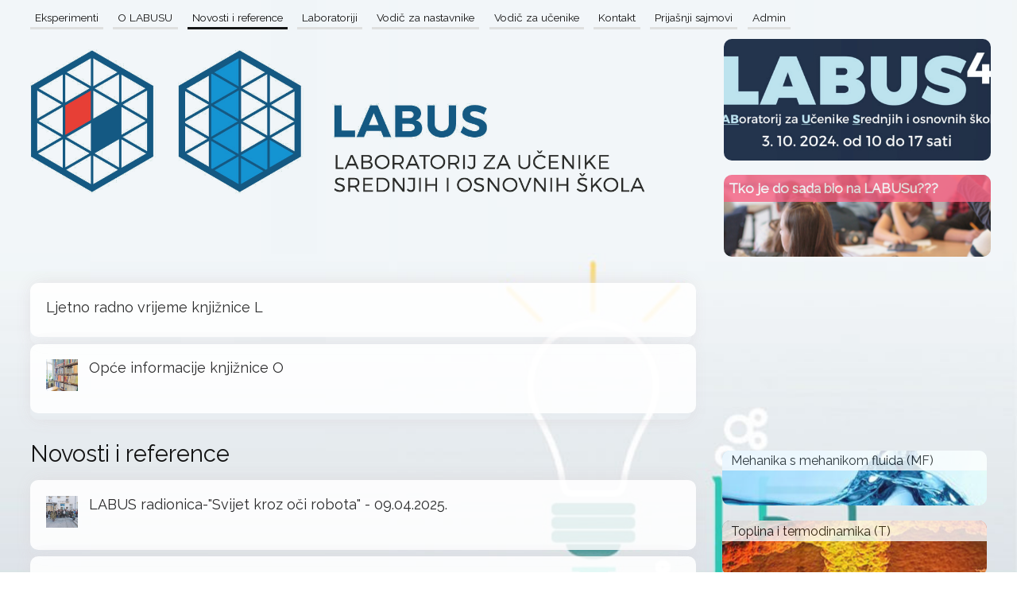

--- FILE ---
content_type: text/html; charset=UTF-8
request_url: http://labus.ferit.hr/reference/6622
body_size: 11586
content:
<!DOCTYPE html PUBLIC "-//W3C//DTD XHTML 1.0 Transitional//EN" "http://www.w3.org/TR/xhtml1/DTD/xhtml1-transitional.dtd">
<html xmlns="http://www.w3.org/1999/xhtml">

<head>
<meta http-equiv="Content-Type" content="text/html;charset=UTF-8"/>

<link href='https://fonts.googleapis.com/css?family=Raleway' rel='stylesheet' type='text/css'>

<!-- viewport meta to reset iPhone inital scale -->
<meta name="viewport" content="width=device-width, initial-scale=1.0"/>
<link href='https://fonts.googleapis.com/css?family=Roboto' rel='stylesheet' type='text/css'/>
<script src="/jquery.js" type="text/javascript"></script>
<script src="/jquery.PrintArea.js" type="text/javascript"></script>

<script src="/html2canvas.js" type="text/javascript"></script>
<script src="/Blob.js" type="text/javascript"></script>
<script src="/canvas-toBlob.js" type="text/javascript"></script>
<script src="/FileSaver.js" type="text/javascript"></script>
<script src="/highslide-with-html.js" type="text/javascript"></script>
<script src="/jquery.validationEngine.js" type="text/javascript"></script>
<script src="/jquery.validationEngine-en.js" type="text/javascript"></script>
<script src="/scw.js" type="text/javascript"></script>
<script type='text/javascript' src='/jquery.autosize.js'></script>

<script src="/imagesloaded.pkgd.min.js" type="text/javascript"></script>
<script src="/masonry.pkgd.min.js" type="text/javascript"></script>
<script src="/classie.js" type="text/javascript"></script>
	<script>
		jQuery(document).ready(function(){
			jQuery("#formID").validationEngine();  
		});
	</script>
<script data-account="undefined" src="https://cdn.userway.org/widget.js"></script>	
<title>Vježba "Karakteristike otpora, svitka i kondenzatora u izmjeničnim mrežama"</title>     
<meta property='og:title' content='Vježba "Karakteristike otpora, svitka i kondenzatora u izmjeničnim mrežama"' />
<meta property='og:type' content='article' />
<meta property='og:url' content='https://labus.ferit.hr/reference/6622#6622' />
<meta property='og:site_name' content='LABUS - Laboratorij za učenike srednjih i osnovnih škola' />
<meta property='og:description' content='U srijedu (13. 2. 2019.) i četvrtak (14. 2. 2019.) učenici III. razreda Opće gimnazije u Osijeku su na FERIT-u odradili vježbu Karakteristike otpora, svitka i kondenzatora u izmjeničnim...' />
<meta property='og:image' content='https://www.ferit.unios.hr/preuzmi/6622/big_IMG_20190214_175559.jpg' />
<meta property='og:image:secure_url' content='https://www.ferit.unios.hr/preuzmi/6622/big_IMG_20190214_175559.jpg' />	

<!-- Magnific Popup core CSS file -->
<link rel="stylesheet" href="/magnific-popup.css">
<link rel="stylesheet" href="/validationEngine.jquery.css">

<!-- Magnific Popup core JS file -->
<script src="/jquery.magnific-popup.js"></script>


		<link href="../favicon.ico" rel="icon" type="image/x-icon" />
	    

<script type="text/javascript">

$(document).ready(function() {
  $('.image-link').magnificPopup({type:'image'});
});

	function lookup(inputString) {
		if(inputString.length == 0) {
			// Hide the suggestion box.
			$('#suggestions').hide();
		} else {
		scrollToElement('#search', 800, -40);
			$.post("/trazi.php", {queryString: ""+inputString+""}, function(data){
				if(data.length >0) {
					$('#suggestions').show();
					$('#autoSuggestionsList').html(data);
				}
			});
		}
	} // lookup
	
	function fill(thisValue) {
		$('#searchString').val(thisValue);
		setTimeout("$('#suggestions').hide();", 200);
		
	}


function autoPlayVideo(vcode, width, height, containerId){
  "use strict";
  $('#'+containerId).html('<div><a name="video" class="anchor"></a><iframe width="95%" height="'+height+'" src="https://www.youtube.com/embed/'+vcode+'?autoplay=1&amp;loop=1&amp;rel=0&amp;wmode=transparent" frameborder="0" allowfullscreen wmode="Opaque"></iframe></div>');
} 



    $(document).ready(function(){	
$('#checkall:checkbox').change(function () {
   if($(this).attr("checked")) $('input:checkbox').attr('checked','checked');
   else $('input:checkbox').removeAttr('checked');
});
});

    $(document).ready(function(){	
 $("a#print_button").click(function(){
    var options = { mode : "iframe", popClose : false, extraCss : "/print.css" };
    $("div.print").printArea( options );
});
});

   


function scrollToElement(selector, time, verticalOffset) {
    time = typeof(time) != 'undefined' ? time : 1000;
    verticalOffset = typeof(verticalOffset) != 'undefined' ? verticalOffset : 0;
    element = $(selector);
    offset = element.offset();
    offsetTop = offset.top + verticalOffset;
    $('html, body').animate({
        scrollTop: offsetTop
    }, time);
}

/*
jQuery(function () {
    jQuery('.goToTop').click(function () {
                scrollToElement('#header', 1200, -40);   
    })    
});*/


$(document).scroll(function () {
    var y = $(this).scrollTop();
    if (y > 600 ) {
        $('.goToTop').fadeIn();
                
    } else {
        $('.goToTop').fadeOut();
    } 
});



  function yesnoCheck(that) {
        if (that.value == "Drugo:") {
            document.getElementById("ifYes").style.display = "block";
        } else {
            document.getElementById("ifYes").style.display = "none";
        }
    }

</script>

<!-- Go to www.addthis.com/dashboard to customize your tools -->
<script type="text/javascript" src="//s7.addthis.com/js/300/addthis_widget.js#pubid=ra-572ebab766cbf554"></script>


<script>
  /*(function(i,s,o,g,r,a,m){i['GoogleAnalyticsObject']=r;i[r]=i[r]||function(){
  (i[r].q=i[r].q||[]).push(arguments)},i[r].l=1*new Date();a=s.createElement(o),
  m=s.getElementsByTagName(o)[0];a.async=1;a.src=g;m.parentNode.insertBefore(a,m)
  })(window,document,'script','https://www.google-analytics.com/analytics.js','ga');

  ga('create', 'UA-12021563-4', 'auto');
  ga('send', 'pageview');*/


docReady( function() {
var el = document.querySelector('.galerija');
if(el){imagesLoaded( el, function( instance ) {

  var container = document.querySelector('.galerija');
  var msnry = new Masonry( container, {});
    msnry.layout();    
}); }
});
</script>


<style type="text/css">
html {scroll-behavior: smooth;}

body {
font-family: 'Raleway', sans-serif;
margin:0;padding:0;
font-size:86%;
background:#fff;
}
a {
  float:none;
	color: #669;
	text-decoration: none;
	margin:0;
	padding:0;
	outline:0;
}
a.anchor {display: block; float:left; width:100%;position: relative; top: -70px; visibility: hidden;}
.anchor2 {display: block; float:left; width:90%;position: relative; top: -100px; 
visibility: hidden;}

a img {border:none;}
a:hover {
	text-decoration: none;color:#333;
}
.face {background:#16397D !important;color:#fff !important;border:none;width:auto;padding:6px;font-size:15px;}
h1 {
	font: bold 36px/100% Arial, Helvetica, sans-serif;
}

#gototopdiv a.goToTop{
  display:none;margin:0;position:fixed;bottom:0;left:1%;z-index:1000;
}
#gototopdiv a.goToTop:hover {
  cursor:pointer;
}
#gototopdiv a.goToTop img {
  margin:0; padding:0;                             
}


.pocetna { float:left;width:30.4%;height:138px;margin:1% 0 1% 2%; }
.pocetna.manja {height:45px;}
.pocetna.manja a p {background:#ccc;}
.pocetna a p:hover, .pocetna.manja a p:hover, .pocetna:hover a p {background:#16397D !important;color:#fff !important;}
.pocetna.manja a p img {width:25px;margin-right:20px;}
.pocetna a {float:left;width:100%;height:100%;text-decoration:none;}
.pocetna a p {color:#000;font-size:125%;background:#fff;margin:0; padding:2%; opacity: 0.80;filter: alpha(opacity =80);
font-weight:bold;}
.h1pocetna {float:left;width:96%;margin:2% 2% 1% 2%;color:#245288;font-size:29px;font-weight:normal;}

.tablica-aktivnosti {float:left;width:100%;margin:30px 0;text-align:center;}

.sakrij-desktop {display:none;}

/************************************************************************************
STRUCTURE
*************************************************************************************/


#pagewrap {
	padding: 0;
	width: 100%;
	margin: 0 auto;
	max-width:2000px;
}

#header {
	padding: 0;
	width: 100%;
	float:left;
}

#header-top { 
margin: 0 auto;
	max-width:2000px;
	width:95%;	
	display:block;
	z-index:10009;	
}

#header-top div.menu {
  float:left;
  width:100%;
  padding:0;
  
}

#header-top div.menu-mobile {
  display:none;
}

#header-top div.menu a {
  float:left;
  color:#000;
  margin:1% 0.5% 0 0.5%;
  padding:2px 0.5% 4px 0.5%;
  border-bottom:3px solid #ddd;
}

#header-top div.menu a:hover {
  border-bottom:3px solid #aaa;
}

#search {
  float:right;
  width:27.7%;
  margin:0.7% 0.6% 0 0%;     
}

#search input {
  float:left;
  border:none;
  width:77%;
  font-family:arial;
  font-size:19px;
  background:#eee;
  color:#000 !important;
  font-weight:normal;
  padding:3.4% 1.5%;
  margin:0;    
  border:1px solid #666;        
}
#search input.search-button {
  float:left;
  width:19%;
  margin:0;
  padding:3.4% 1.6%;
  background:#666 url(/search.png) center center no-repeat;
  border:1px solid #666;                         
}
/*
#search a{
  float:left;
  color:#eee;
  font-size:100%;
  margin:1.8% 16px 0 2px;
}
#search a img{
  border:none;
}*/

#content-contain {
  float:left;
  width:100%; 
  z-index:12 !important;
  padding-bottom:30px;
  opacity: 0.92;
  filter: alpha(opacity =92);
}

#content {
  color:#000;
	width: 65%;
	float: left;
	margin:0 0 0 2%;
	margin-bottom:0px;
	padding:1%;
}

#content h2 {
  margin:0 0 2% 0;
  float:left;
  width:100%;
  font-weight:normal;
  font-size:20px;  
}

#content h2.naslov {
  font-size:29px;
}

#content div.eksperiment {
  float:left;
  width:100%;
  margin:0;
    opacity: 0.95;
  filter: alpha(opacity =95);
  -webkit-box-shadow: 1px 0px 21px -2px rgba(222,218,222,1);
-moz-box-shadow: 1px 0px 21px -2px rgba(222,218,222,1);
box-shadow: 1px 0px 21px -2px rgba(222,218,222,1);
}

.thumb{
  float:left;width:40px;height:40px;margin-right:14px;
}

#content div.eksperiment a {
background:#fff;
  color:#111;
  float:left;
  width:98%;
  padding:2% 0 1% 2%; 
  border-bottom:3px solid #eee;
  margin-bottom:1%; 
  border:3px solid #FFF;
}

#content div.eksperiment a:hover {
  background:#efef;
  color:#000;
  border:3px solid #DCE4F8;
}

#content div.eksperiment.open {
  background:#FFF;
  color:#000;
  width:96%;
  padding:0 2% 2% 2%;
  margin:2% 0;

}

#content div.eksperiment.open div.tekst {
  float:left;
  width:100%;
  line-height:170%;
}

#content div.eksperiment.open div.tekst ul {
  list-style:none;
}

#content div.eksperiment.open div.tekst ul li span {
  width:100%;
  float:left;
  margin:10px 0 5px 0;
  background:none;
}

#content div.eksperiment.open div.tekst a {
  float:none;
  margin:0;padding:0;
  color:#1B406B;
}

#content div.eksperiment.open h4 {
  float:left;
  width:100%;
  font-size:130%;
  margin:1% 0;
}

#imagesUploaded {position:relative;float:left;width:100%;height: 3425.99px;}
#imagesUploaded img {width:47%;margin:0.5%;}

#content div.eksperiment.open a.galerija {
  float:left;
  width:31%;
  margin:1% 1% 0 0;
  padding:0;
  height:150px;
  overflow:hidden;
}

#content div.eksperiment.open a.galerija img {
  float:left;
  width:100%;
}

#content div.eksperiment.open a.datoteka {
  border:none;
  width:98%;
  color:#000;
  margin:0 0 1% 0;
  padding:1%;
  border:3px solid #efefef;
}
#content div.eksperiment.open a.datoteka b {
  color:#333;
  float:left;
  width:92%;
}

#content div.eksperiment.open a.datoteka:hover {
  color:#333;
    border:3px solid #DCE4F8;
}

#content div.eksperiment.open p {
  float:left;
  width:100%;                                
}

#content div.eksperiment.open p.sati {
  padding:5px 10px;
  font-size:22px;
  background:green;
    font-weight:bold;
  color:#fff;
  margin:5px 38%;
  width:auto;
}

#content div.eksperiment.open p b {
  float:left;
  width:100%;
  margin-bottom:1%;
}

#content div.eksperiment.open p i {
  float:left;
  padding: 0;
  font-weight:bold;
  padding-left:1%;
  font-size:20px;
  font-style:normal;
  text-align:center;                                    
}
#content div.eksperiment.open p i.p1 {background:#E34220;color:white;}
#content div.eksperiment.open p i.p2 {background:#EB7E1B;color:white;}
#content div.eksperiment.open p i.p3 {background:#F7DC00;color:black;}
#content div.eksperiment.open p i.p4 {background:#C5DF21;color:black;}
#content div.eksperiment.open p i.p5 {background:#4FB92D;color:white;}

#content div.eksperiment a.datoteka:hover {
  color:#000;
}


#content div.eksperiment.open b.opis {
  line-height:160%;
  font-weight:normal;
}

#content div.eksperiment.open b.opis a {
   width:auto;
   float:none;
   text-transform:none;
}

#content div.eksperiment.open form textarea {
  font-family: 'Raleway', sans-serif;
  width:80%;
  height:50px;
  padding:10px;
}

#content div.eksperiment.open form input {
  font-family: 'Raleway', sans-serif;

  padding:8px;
  font-size:20px;
}

#content div.eksperiment.open form select {
  font-family: 'Raleway', sans-serif;

  padding:8px;
  font-size:20px;
}


#content div.eksperiment a h2{
  float:left;
  width:100%;
  font-size:18px;
}



#sidebar {
	width: 26%;
	float: left;
	padding:0;
  margin:2% 0 0 2%;	
  color:#990000;
}

#sidebar div {
  float:left;
  width:100%;
  padding:0;
  margin-bottom:6%;
}

#sidebar a {
  float:left;
	width:100%;
  margin:0;  
}
#sidebar a p {
  float:left;
	width:98.2%;
	padding:1%;
	background:#FFF;
	color:#000;
	font-size:16px;
	opacity: 0.80;filter: alpha(opacity =80);
  margin:0 0 13% 0;
  text-align:left;  
}

#sidebar p.oprojektima {
  font-size:120%;
  background:#fff;
  padding:2%;
  margin:0;
  color:#206189;
  line-height:150%;
}


#gototopdiv {
  float:left;
  width:100%;
  clear:both;
  text-align:right; 
  margin:0;
  padding:0;         
}
#gototopdiv div a.goToTop{
  display:none;margin:0 2% 0 0;position:fixed;bottom:0;right:2%;z-index:1000;
}
#gototopdiv div a.goToMenu{
  display:none;margin:0 6% 0 0;position:fixed;bottom:0;right:6%;z-index:1000;
}
#gototopdiv div a.goToTop img, #gototopdiv div a.goToMenu img {
  margin:0; padding:0;                             
}


 .pretraga {
  list-style:none;
  margin:20px 0 0 15px;
  float:left;
  width:95%;
  padding:0;          
  }
  .pretraga li {
  float:left;
  width:95%;
  margin:0;
  padding:10px 0;
  border-bottom:1px solid #ddd;             
  }
  .pretraga li a{
  display:block;
  width:95%;
  font-weight:bold;
  }
  .pretraga input {
  background:none;
  border:none;
  float:none;
  font-weight:bold;
  font-size:16px;                
  }
  .pretraga input:hover {
  cursor:pointer;                      
  }
	.suggestionsBox {
  margin:0 auto;
  max-width:1200px;
  position:relative;
	}
	
	.suggestionList {
		position: absolute;
		right: 19px;
		top: 170px;
		margin: 0;
		max-width: 400px;
    min-width:200px;	
		color: #000;
		margin: 0px;
		padding: 0px;
		list-style: none;
		border:1px solid #666;
		z-index:99999;
		-webkit-box-shadow: 1px 0px 21px -2px rgba(222,218,222,1);
-moz-box-shadow: 1px 0px 21px -2px rgba(222,218,222,1);
box-shadow: 1px 0px 21px -2px rgba(222,218,222,1);
		background:#eee;
	}
	
	.suggestionList li {
		float:left;
		width:96%;
		margin: 0;
		padding: 2%;
		cursor: pointer;
		font-size:16px;
		border-bottom:1px solid #ccc;
    opacity: 0.90;
  filter: alpha(opacity =90);	
	}
	
	.suggestionList li a {
    color:#000 !important;
    width:100%;
    height:100%;
    display:block;
  }	
	
	.suggestionList li:hover {
		background:url(/open.jpg) top left repeat-y;
		font-weight:bold;
	}
  .suggestionList li:hover a {
    color:#000 !important;
  } 
  
  h2.vrsta {
    float:left;
    width:100%;
    color:#0D4672;
    padding:4% 0 0 0;
    margin:3% 0 3% -2% !important;
    font-weight:bold;
    font-size:190% !important;
  }
  h2.vrsta b {font-size:230% !important;float:left;padding:0 2%;background:#0D4672;color:#fff;}
  h2.vrsta p {float:left;width:80% !important;margin:1% 0 0 3%; padding:0;}
  
  .vrsta-odabir {background:#0D4672 !important;color:#fff !important;}
  .vrsta-odabir b, .vrsta-odabir p {float:left;margin:0 !important; padding:0 !important;font-size:150% !important;}
  .vrsta-odabir b {width:8% !important;}
  .vrsta-odabir p {width:80% !important;}
  
  .sajam-teme {
    float:left;
    width:96%;
    padding:2%;
    margin:1% 0 0 0;
  }
  .sajam-teme img {
    float:left;
    width:8%;
  }
  .sajam-teme i {
    font-style:normal;
    float:left;
    width:85%;
    margin-left:4%;
    font-size:120%;
  }
  .sajam-teme i span {
  margin:0; padding:0;
  color:#0D4672;
  
  }
  .sajam-teme i p {
   margin:1% 0 0 0;
  }
  .sajam-teme i h3 {
    margin:0;
    padding:0;
    border-width:0 0 3px 0;
    border-color:#0D4672;
    border-style:solid;
  } 



  #contain-parallax2 {margin:0 auto;width:100%;z-index:1;
  background:none;overflow:hidden !important;}
  #parallax2{float:left;width:100%;position:fixed;top:0px;left:center;z-index:-1;overflow:hidden !important;} 
  #parallax2 img.para{position:relative;z-index:0;width:100%;}


.eksperiment, .eksperiment a, .pocetna , #sidebar div, .suggestionList, .suggestionList li {
  border-radius: 10px;
 }  
.pocetna a p,  #sidebar div p {
 border-radius: 10px 10px 0px 0px;
 } 
#search input {
 border-radius: 10px 0px 0px 10px;              
 }
#search input.search-button {
 border-radius: 0px 10px 10px 0px;              
 } 
 
 .logo-mobile {display:none;}

/* za 1281px ili manje */
@media screen and (max-width: 1281px) {
	
	#pagewrap {
		width: 100%;
	}
	#content {
		width: 65%;
	}
	#sidebar {
		width: 26%;		
	}
 
}
@media screen and (max-width: 900px) {


  #content div.eksperiment.open a.galerija {
  width:30%;
  height:100px;
  }

 

}
/* for 700px or less */
@media screen and (max-width: 700px) {

  .logo-desktop {display:none;}
   .logo-mobile {display:block;}
   .logo-mobile img {width:100%;}
   .sakrij-mobitel {display:none;}
   .sakrij-desktop {display:block;}
   #content-contain {width:100% !important;margin:0 !important;padding:0 !important;}
   .content.old {display:none;}
   
  h2 {font-size:18px !important;}
  .pocetna { width:100%;height:138px;margin:1% 0 1% 0; }
  #content div.eksperiment.open a.datoteka {width:96%;}
  #content div.eksperiment.open a.datoteka b { font-size:130%;padding-top:2%; }
  #header-top, #search, #content, #sidebar, #siderbar div {
  width:100%;
  float:left;
  margin:1% 0 !important;
  }
  #sidebar {width:100% !important;}
  .eksperiment.open {width:100% !important;margin:0 !important;}
  #header {margin:0 !important;padding:0 !important;width:100% !important;}
  #search {width:100%;margin:2% 0;}
  .thumb {display:none;}
  #content {width:96% !important;margin:0 !important;padding:0 !important;}
  #content h2.naslov {font-size:190% !important;border-bottom:2px solid #fff;margin-bottom:20px;}
  #sidebar div a {padding:0 0 40px 0;}
  #header-top img {
  width:100%;
  float:none;
  }

#header-top div.menu {
  display:none;
}

#header-top div.menu-mobile {
  display:block;
  margin-bottom:30px;
  float:left;
  width:100%;
}
#header-top div.menu-mobile a {
  float:left;
  color:#000;
  font-size:130%;
  width:98%;
  margin:1% 0.5% 0 0.5%;
  padding:2% 0.5% 1% 0.5%;
  border-bottom:1px solid #555;
}

	.content-text {
    text-align:left !important;
  }

.suggestionList {
  top:750px;
}

#parallax2 {position:absolute;}
#parallax2 img.para{float:left;width:300%;position:static;z-index:-1;}

   
}

/* for 480px or less */
@media screen and (max-width: 480px) {

  body {
  font-family:arial;
  }

  .content-text {overflow:hidden;text-align:left;}
  .content-text strong, .content-text p {text-align:left;}


  #header-top {
		height: auto;
		padding:0 0 3px 0;
	}	


	h1 {
		font-size: 24px;
	}

 
#content img {
  width:98% !important;margin:10px 0 !important;
  }
                                          
}

/* border & guideline (you can ignore these) */



#pagewrap, #header, #content, #sidebar, #footer {
	border:none;
}











 



</style>

</head>

<body>
  
  <script>
  $(window).scroll(function() {
    var x = $(this).scrollTop();
    $('#parallax2 img').css('top', parseInt(-x / 5) + 'px');
    $('.ws_images img').css('top', parseInt(-x / 5) + 'px');
});
  </script><div id='contain-parallax2'><div id='pagewrap'><div id='content-contain'><div id='header'></div><div id='header'><div id='header-top'><a name='s' class='anchor'></a><h1 class='h1pocetna sakrij-desktop'><a href='https://sajam.ferit.hr/'><img src='/4-labus.jpg' 
style='width:99.5%;border-radius: 10px;'></a></h1><div class='menu'><a href='https://labus.ferit.hr/' class='menu' >Eksperimenti</a><a href='/o-labusu' class='menu' >O LABUSU</a><a href='/reference' class='menu' style='  border-bottom:3px solid #000;'>Novosti i reference</a><a href='/laboratoriji' class='menu' >Laboratoriji</a><a href='/vodic-za-nastavnike' class='menu' >Vodič za nastavnike</a><a href='/vodic-za-ucenike' class='menu' >Vodič za učenike</a><a href='/kontakt' class='menu' >Kontakt</a><a href='/prijasnji-labus-sajmovi' class='menu' >Prijašnji sajmovi</a><a href='http://ferit.hr/new-login?r=labus' class='menu'>Admin </a></div><a href='https://labus.ferit.hr/' style='float:left;width:70%;margin:2% 0;' class='logo-desktop'>
<img src='/labus-ferit.png' style='float:left;width:94%;'/></a><a href='https://labus.ferit.hr/' style='float:left;width:100%;margin:2% 0;' class='logo-mobile'>
<img src='/labus-ferit-mobile.png' style='float:left;'/></a><div class='menu-mobile'><a href='https://labus.ferit.hr/#s' class='menu' >Eksperimenti</a><a href='/o-labusu#s' class='menu' >O LABUSU</a><a href='/reference#s' class='menu' >Novosti i reference</a><a href='/laboratoriji#s' class='menu' >Laboratoriji</a><a href='/vodic-za-nastavnike#s' class='menu' >Vodič za nastavnike</a><a href='/vodic-za-ucenike#s' class='menu' >Vodič za učenike</a><a href='/kontakt#s' class='menu' >Kontakt</a><a href='/prijasnji-labus-sajmovi#s' class='menu' >Prijašnji sajmovi</a><a href='/login#s' class='menu'>Admin </a></div><form method='post' id='search'><div class='pocetna' style='background:url(/4-labus.jpg) center center no-repeat;background-size:cover;width:100%;height:153px;margin-bottom:15px;'>
<a href='https://sajam.ferit.hr/'></a></div><div class='pocetna' style='background:url(/labus_reference.jpg) center center no-repeat;width:100%;height:103px;'>
<a href='/reference#s'><p style='background:#F95478;color:#fff;'>Tko je do sada bio na LABUSu???</p></a></div></form></div></div><style>
.sajam tr td {border-bottom:1px solid #ccc;background:#fff;padding:5px;}
</style><div id='content' class='content old'><h2 class='naslov'></h2><a name='s' class='anchor'></a><form method='post'><div class='eksperiment'>
<a href='/reference/10396#e10396'><h2>Ljetno radno vrijeme knjižnice  L </h2></a>
</div><form method='post'><div class='eksperiment'>
<a href='/reference/10398#e10398'><h2>Opće informacije knjižnice O <img src='https://www.ferit.unios.hr/preuzmi/10398/thumb_knjiznica.jpg' class='thumb' style=''></h2></a>
</div></div><div id='content'><h2 class='naslov'>Novosti i reference</h2><a name='s' class='anchor'></a><div class='eksperiment'>
<a href='/reference/10760#e10760'><h2>LABUS radionica-"Svijet kroz oči robota" - 09.04.2025.<img src='https://www.ferit.unios.hr/preuzmi/10760/thumb_Picture1.jpg' class='thumb' style=''></h2></a>
</div><div class='eksperiment'>
<a href='/reference/10761#e10761'><h2>LABUS radionica-"Svijet kroz oči robota" - 09.04.2025.<img src='https://www.ferit.unios.hr/preuzmi/10761/thumb_Valentin-Jana-Picture1.jpg' class='thumb' style=''></h2></a>
</div><div class='eksperiment'>
<a href='/reference/10716#e10716'><h2>LABUS test - 13.03.2025.<img src='https://www.ferit.unios.hr/preuzmi/10716/thumb_kanopy.jpg' class='thumb' style=''></h2></a>
</div><div class='eksperiment'>
<a href='/reference/8400#e8400'><h2>LABUS radionica "Projektiranje rasvjete" - 12.02.2020.<img src='https://www.ferit.unios.hr/preuzmi/8400/thumb_Primorac-projekt rasvjete.jpg' class='thumb' style=''></h2></a>
</div><div class='eksperiment'>
<a href='/reference/8389#e8389'><h2>Učenici srednje Tehničke škole iz Požege u LABUS-u - 10.02.2020.<img src='https://www.ferit.unios.hr/preuzmi/8389/thumb_4-ZRIA-31sij20.jpg' class='thumb' style=''></h2></a>
</div><div class='eksperiment'>
<a href='/reference/8393#e8393'><h2>LABUS radionice  - "Uvod u VHDL" i "Strojni jezik mikroprocesora" - 10.02.2020.<img src='https://www.ferit.unios.hr/preuzmi/8393/thumb_Strojni_jezik3.jpg' class='thumb' style=''></h2></a>
</div><div class='eksperiment'>
<a href='/reference/8395#e8395'><h2>Učenici  srednje Tehničke škole iz Vinkovaca u LABUS-u - 10.02.2020.<img src='https://www.ferit.unios.hr/preuzmi/8395/thumb_20191115_151850.jpg' class='thumb' style=''></h2></a>
</div><div class='eksperiment'>
<a href='/reference/8291#e8291'><h2>Radionica "Uvod u fotonaponske sustave"  - 12.12.2019.<img src='https://www.ferit.unios.hr/preuzmi/8291/thumb_image1.jpg' class='thumb' style=''></h2></a>
</div><div class='eksperiment'>
<a href='/reference/6717#e6717'><h2>Vježba "Toplinski kapacitet tvari" - 26.03.2019.</h2></a>
</div><div class='eksperiment'>
<a href='/reference/6672#e6672'><h2>Vježba "Ekonomsko – ekološka analiza recikliranja" - 12.03.2019.</h2></a>
</div><div class='eksperiment'>
<a href='/reference/6670#e6670'><h2>Vježba "Analiza recikličnosti elektrotehničkih proizvoda" - 12.03.2019.<img src='https://www.ferit.unios.hr/preuzmi/6670/thumb_3232.jpg' class='thumb' style=''></h2></a>
</div><div class='eksperiment'>
<a href='/reference/6663#e6663'><h2>Vježba "Uvod u fotonaponske sustave" - 11.03.2019.<img src='https://www.ferit.unios.hr/preuzmi/6663/thumb_22.jpg' class='thumb' style=''></h2></a>
</div><div class='eksperiment open'>
<a name='e6622' class='anchor'></a>
<h2>Vježba "Karakteristike otpora, svitka i kondenzatora u izmjeničnim mrežama"<br />18.02.2019.</h2><a href='https://www.facebook.com/sharer/sharer.php?u=https://labus.ferit.hr/reference/6622#e6622' target='_blank' style='float:right;' class='promoviraj'>Promoviraj na Facebook</a><b class='opis' style='width:96%;margin:1% !important;padding:1%;'><p>U srijedu (13. 2. 2019.) i četvrtak (14. 2. 2019.) učenici III. razreda Opće gimnazije u Osijeku su na FERIT-u odradili vježbu Karakteristike otpora, svitka i kondenzatora u izmjeničnim mrežama. Tijekom ova dva dana eksperiment je odradilo 2 razreda, odnosno 35 učenika u čijoj su pratnji bili njihove nastavnice iz fizike i matematike. Kroz eksperiment učenike je vodio asistent Andrej Brandis.</p>
</b><p><a class='galerija' href='https://www.ferit.unios.hr/preuzmi/6622/giga_IMG_20190213_142339.jpg'>
<img class='slika' src='https://www.ferit.unios.hr/preuzmi/6622/big_IMG_20190213_142339.jpg'></a><a class='galerija' href='https://www.ferit.unios.hr/preuzmi/6622/giga_IMG_20190213_144627.jpg'>
<img class='slika' src='https://www.ferit.unios.hr/preuzmi/6622/big_IMG_20190213_144627.jpg'></a><a class='galerija' href='https://www.ferit.unios.hr/preuzmi/6622/giga_IMG_20190213_144642.jpg'>
<img class='slika' src='https://www.ferit.unios.hr/preuzmi/6622/big_IMG_20190213_144642.jpg'></a><a class='galerija' href='https://www.ferit.unios.hr/preuzmi/6622/giga_IMG_20190214_173654.jpg'>
<img class='slika' src='https://www.ferit.unios.hr/preuzmi/6622/big_IMG_20190214_173654.jpg'></a><a class='galerija' href='https://www.ferit.unios.hr/preuzmi/6622/giga_IMG_20190214_173907.jpg'>
<img class='slika' src='https://www.ferit.unios.hr/preuzmi/6622/big_IMG_20190214_173907.jpg'></a><a class='galerija' href='https://www.ferit.unios.hr/preuzmi/6622/giga_IMG_20190214_175559.jpg'>
<img class='slika' src='https://www.ferit.unios.hr/preuzmi/6622/big_IMG_20190214_175559.jpg'></a></p></div><div class='eksperiment'>
<a href='/reference/6621#e6621'><h2>Vježbe "Određivanje momenta tromosti krutog tijela" i "Određivanje specifičnog naboja elektrona" - 15.02.2019.<img src='https://www.ferit.unios.hr/preuzmi/6621/thumb_20190214_154642.png' class='thumb' style=''></h2></a>
</div><div class='eksperiment'>
<a href='/reference/6601#e6601'><h2>Radionica "Uvod u fotonaponske sustave" - 12.02.2019.<img src='https://www.ferit.unios.hr/preuzmi/6601/thumb_5.2.1.jpg' class='thumb' style=''></h2></a>
</div><div class='eksperiment'>
<a href='/reference/6598#e6598'><h2>Radionica "Uvod u fotonaponske sustave" - 12.02.2019.<img src='https://www.ferit.unios.hr/preuzmi/6598/thumb_1.jpg' class='thumb' style=''></h2></a>
</div><div class='eksperiment'>
<a href='/reference/6594#e6594'><h2>Radionica "Prijenos podataka u računalnoj mreži" - 11.02.2019.<img src='https://www.ferit.unios.hr/preuzmi/6594/thumb_1212.jpg' class='thumb' style=''></h2></a>
</div><div class='eksperiment'>
<a href='/reference/6596#e6596'><h2>Labus - izvješće o održanoj radionici "Automatizacija procesa transporta osoba u stambenoj zgradi" - 11.02.2019.<img src='https://www.ferit.unios.hr/preuzmi/6596/thumb_labrob.jpg' class='thumb' style=''></h2></a>
</div><div class='eksperiment'>
<a href='/reference/6597#e6597'><h2>Radionica "Uvod u VHDL" - 11.02.2019.<img src='https://www.ferit.unios.hr/preuzmi/6597/thumb_Uvod u VHDL.jpg' class='thumb' style=''></h2></a>
</div><div class='eksperiment'>
<a href='/reference/6579#e6579'><h2>Izvještaj s održane radionice "BBC-micro:bit džepno računalo" - 04.02.2019.<img src='https://www.ferit.unios.hr/preuzmi/6579/thumb_IMG_2334.jpg' class='thumb' style=''></h2></a>
</div><div class='eksperiment'>
<a href='/reference/6565#e6565'><h2>Radionica "Automatizacija procesa transporta osoba u stambenoj zgradi"  - 29.01.2019.<img src='https://www.ferit.unios.hr/preuzmi/6565/thumb_22.jpg' class='thumb' style=''></h2></a>
</div><div class='eksperiment'>
<a href='/reference/6541#e6541'><h2>Održana FERIT-ova LABUS zimska škola 2019. - 22.01.2019.<img src='https://www.ferit.unios.hr/preuzmi/6541/thumb_labuszs02019.jpg' class='thumb' style=''></h2></a>
</div><div class='eksperiment'>
<a href='/reference/6465#e6465'><h2>Radionica "Izrada tiskane elektroničke pločice" - 20.12.2018.<img src='https://www.ferit.unios.hr/preuzmi/6465/thumb_IMG_20181210_142515.jpg' class='thumb' style=''></h2></a>
</div><div class='eksperiment'>
<a href='/reference/6466#e6466'><h2>Radionica "C# Windows forme" - 20.12.2018.<img src='https://www.ferit.unios.hr/preuzmi/6466/thumb_IMG_2208 2.jpg' class='thumb' style=''></h2></a>
</div><div class='eksperiment'>
<a href='/reference/6467#e6467'><h2>Radionica "Strojni jezik mikroprocesora" - 20.12.2018.<img src='https://www.ferit.unios.hr/preuzmi/6467/thumb_IMG_20181214_123751.jpg' class='thumb' style=''></h2></a>
</div><div class='eksperiment'>
<a href='/reference/6105#e6105'><h2>Vježba "Određivanje jakosti tanke leće" - 04.06.2018.<img src='https://www.ferit.unios.hr/preuzmi/6105/thumb_20180524_151501.png' class='thumb' style=''></h2></a>
</div><div class='eksperiment'>
<a href='/reference/6083#e6083'><h2>Vježbe "Ekvipotencijalne linije i električno polje" i "Električna vodljivost metala" - 22.05.2018.<img src='https://www.ferit.unios.hr/preuzmi/6083/thumb_20180518_134455.png' class='thumb' style=''></h2></a>
</div><div class='eksperiment'>
<a href='/reference/6084#e6084'><h2>Radionice "Izrada logičkih sklopova pomoću tranzistora" - 22.05.2018.<img src='https://www.ferit.unios.hr/preuzmi/6084/thumb_2ssss.jpg' class='thumb' style=''></h2></a>
</div><div class='eksperiment'>
<a href='/reference/6082#e6082'><h2>Radionica "Tko mjeri taj i griješi" za osnovnu školu - 22.05.2018.<img src='https://www.ferit.unios.hr/preuzmi/6082/thumb_IMG_20180510_112404.jpg' class='thumb' style=''></h2></a>
</div><div class='eksperiment'>
<a href='/reference/6033#e6033'><h2>Radionica "Uvod u VHDL"  - 02.05.2018.<img src='https://www.ferit.unios.hr/preuzmi/6033/thumb_20180426_085307.jpg' class='thumb' style=''></h2></a>
</div><div class='eksperiment'>
<a href='/reference/5772#e5772'><h2>Centar izvrsnosti grada Osijeka- LABUS radionica „Tko mjeri, taj i griješi“ (za osnovne škole) - 19.04.2018.<img src='https://www.ferit.unios.hr/preuzmi/5772/thumb_20180414_110148.png' class='thumb' style=''></h2></a>
</div><div class='eksperiment'>
<a href='/reference/4279#e4279'><h2>Vježba "Određivanje brzine zvuka pomoću Kundtove cijevi" - 30.03.2018.<img src='https://www.ferit.unios.hr/preuzmi/4279/thumb_20180322_153926.jpg' class='thumb' style=''></h2></a>
</div><div class='eksperiment'>
<a href='/reference/4275#e4275'><h2>Vježba "Određivanje specifičnog naboja elektrona" - 28.03.2018.<img src='https://www.ferit.unios.hr/preuzmi/4275/thumb_IMG_7527[1].jpg' class='thumb' style=''></h2></a>
</div><div class='eksperiment'>
<a href='/reference/4234#e4234'><h2>Radionica "Tko mjeri taj i griješi" - 13.03.2018.<img src='https://www.ferit.unios.hr/preuzmi/4234/thumb_20180313_091442.jpg' class='thumb' style=''></h2></a>
</div><div class='eksperiment'>
<a href='/reference/4204#e4204'><h2>Vježba „Mjerenje fizikalnih veličina Android uređajem“ - 28.02.2018.<img src='https://www.ferit.unios.hr/preuzmi/4204/thumb_IMG_20180221_135835.jpg' class='thumb' style=''></h2></a>
</div><div class='eksperiment'>
<a href='/reference/4205#e4205'><h2>Radionica „Gimpanje i gimparsko prigovaranje“ - 28.02.2018.<img src='https://www.ferit.unios.hr/preuzmi/4205/thumb_gimp22022018 (1).jpg' class='thumb' style=''></h2></a>
</div><div class='eksperiment'>
<a href='/reference/4207#e4207'><h2>Radionica "Primjena osnovnih logičkih sklopova" - 28.02.2018.</h2></a>
</div><div class='eksperiment'>
<a href='/reference/4201#e4201'><h2>Vježbe iz elektriciteta za učenike srednjih škola - 27.02.2018.</h2></a>
</div><div class='eksperiment'>
<a href='/reference/4196#e4196'><h2>Vježba "Automatizacija procesa transporta osoba u stambenoj zgradi" - 26.02.2018.<img src='https://www.ferit.unios.hr/preuzmi/4196/thumb_IMG_20180202_142150.jpg' class='thumb' style=''></h2></a>
</div><div class='eksperiment'>
<a href='/reference/4189#e4189'><h2>Vježba "Titranje jednostavnog njihala u polju sile teže" - 22.02.2018.<img src='https://www.ferit.unios.hr/preuzmi/4189/thumb_20180216_151425_resized.jpg' class='thumb' style=''></h2></a>
</div><div class='eksperiment'>
<a href='/reference/4177#e4177'><h2>Vježba "Uvod u fotonaponske sustave"  - 21.02.2018.<img src='https://www.ferit.unios.hr/preuzmi/4177/thumb_1.png' class='thumb' style=''></h2></a>
</div><div class='eksperiment'>
<a href='/reference/4158#e4158'><h2>Vježba "Uvod u fotonaponske sustave" - 13.02.2018.<img src='https://www.ferit.unios.hr/preuzmi/4158/thumb_IMG_20180202_100331.jpg' class='thumb' style=''></h2></a>
</div><div class='eksperiment'>
<a href='/reference/4159#e4159'><h2>Radionica „Gimpanje i gimparsko prigovaranje“ - 13.02.2018.<img src='https://www.ferit.unios.hr/preuzmi/4159/thumb_gimp_slika (1).jpg' class='thumb' style=''></h2></a>
</div><div class='eksperiment'>
<a href='/reference/4160#e4160'><h2>Radionica „Mjerenje fizikalnih veličina Android uređajem“ - 13.02.2018.<img src='https://www.ferit.unios.hr/preuzmi/4160/thumb_IMG_20180131_152122.jpg' class='thumb' style=''></h2></a>
</div><div class='eksperiment'>
<a href='/reference/4155#e4155'><h2>Radionica "Tko mjeri taj i griješi" - 12.02.2018.<img src='https://www.ferit.unios.hr/preuzmi/4155/thumb_20180202_082149.jpg' class='thumb' style=''></h2></a>
</div><div class='eksperiment'>
<a href='/reference/4156#e4156'><h2>Vježba "Ohmov zakon" - 12.02.2018.<img src='https://www.ferit.unios.hr/preuzmi/4156/thumb_IMG_20180212_121010.jpg' class='thumb' style=''></h2></a>
</div><div class='eksperiment'>
<a href='/reference/4157#e4157'><h2>Vježba "Magnetski učenik električne struje" - 12.02.2018.<img src='https://www.ferit.unios.hr/preuzmi/4157/thumb_20180212_111848.jpg' class='thumb' style=''></h2></a>
</div><div class='eksperiment'>
<a href='/reference/4145#e4145'><h2>Vježba "Proizvodnja i potrošnja električne energije rotacijskim strojem" - 08.02.2018.<img src='https://www.ferit.unios.hr/preuzmi/4145/thumb_20180202_115844.jpg' class='thumb' style=''></h2></a>
</div><div class='eksperiment'>
<a href='/reference/4046#e4046'><h2>Radionica "Gimpanje i gimparsko prigovaranje" - 21.12.2017.<img src='https://www.ferit.unios.hr/preuzmi/4046/thumb_labus_gimp_28112017 (1).jpg' class='thumb' style=''></h2></a>
</div><div class='eksperiment'>
<a href='/reference/4035#e4035'><h2>Vježba "Provjera zakona geometrijske optike" - 14.12.2017.<img src='https://www.ferit.unios.hr/preuzmi/4035/thumb_20171214_135411.jpg' class='thumb' style=''></h2></a>
</div><div class='eksperiment'>
<a href='/reference/4036#e4036'><h2>Vježba "Temperaturna ovisnost električnog otpora metala" - 14.12.2017.<img src='https://www.ferit.unios.hr/preuzmi/4036/thumb_20171214_161213.jpg' class='thumb' style=''></h2></a>
</div><div class='eksperiment'>
<a href='/reference/4005#e4005'><h2>Vježba "EM zračenje kućanskih uređaja" - 04.12.2017.<img src='https://www.ferit.unios.hr/preuzmi/4005/thumb_20171103_161509_resized.jpg' class='thumb' style=''></h2></a>
</div><div class='eksperiment'>
<a href='/reference/4000#e4000'><h2>Vježba "Određivanje brzine zvuka pomoću Kundtove cijevi" - 29.11.2017.<img src='https://www.ferit.unios.hr/preuzmi/4000/thumb_20171129_131815.jpg' class='thumb' style=''></h2></a>
</div><div class='eksperiment'>
<a href='/reference/3986#e3986'><h2>Radionica "Strojni jezik mikroprocesora" - 23.11.2017.<img src='https://www.ferit.unios.hr/preuzmi/3986/thumb_20171121_120534.jpg' class='thumb' style=''></h2></a>
</div><div class='eksperiment'>
<a href='/reference/3951#e3951'><h2>Vježba "Masa, volumen i gustoća čvrstog tijela" - 16.11.2017.<img src='https://www.ferit.unios.hr/preuzmi/3951/thumb_20171113_140230.png' class='thumb' style=''></h2></a>
</div><div class='eksperiment'>
<a href='/reference/3946#e3946'><h2>Vježba "Magnetski učinak električne struje" - 13.11.2017.<img src='https://www.ferit.unios.hr/preuzmi/3946/thumb_IMG_20171109_144348.jpg' class='thumb' style=''></h2></a>
</div><div class='eksperiment'>
<a href='/reference/3886#e3886'><h2>Radionica "Tko mjeri taj i griješi" - 20.10.2017.<img src='https://www.ferit.unios.hr/preuzmi/3886/thumb_WP_20171018_14_27_31_Pro.jpg' class='thumb' style=''></h2></a>
</div><div class='eksperiment'>
<a href='/reference/3852#e3852'><h2>Radionica " Tko mjeri taj i griješi" - 11.10.2017.<img src='https://www.ferit.unios.hr/preuzmi/3852/thumb_2.png' class='thumb' style=''></h2></a>
</div><div class='eksperiment'>
<a href='/reference/3847#e3847'><h2>Vježba "Titranje jednostavnog njihala u polju sile teže"  - 10.10.2017.<img src='https://www.ferit.unios.hr/preuzmi/3847/thumb_20171010_125355.png' class='thumb' style=''></h2></a>
</div><div class='eksperiment'>
<a href='/reference/3805#e3805'><h2>Radionica "Tko mjeri taj i griješi" - 19.09.2017.<img src='https://www.ferit.unios.hr/preuzmi/3805/thumb_4.png' class='thumb' style=''></h2></a>
</div><div class='eksperiment'>
<a href='/reference/3797#e3797'><h2>Radionica "Tko mjeri taj i griješi" - 15.09.2017.<img src='https://www.ferit.unios.hr/preuzmi/3797/thumb_1.png' class='thumb' style=''></h2></a>
</div><div class='eksperiment'>
<a href='/reference/3683#e3683'><h2>Vježba "Određivanje brzine zvuka pomoću Kundtove cijevi" - 06.06.2017.</h2></a>
</div><div class='eksperiment'>
<a href='/reference/3645#e3645'><h2>Vježba "Provjera zakona geometrijske optike" - 19.05.2017.<img src='https://www.ferit.unios.hr/preuzmi/3645/thumb_20170508_143301.jpg' class='thumb' style=''></h2></a>
</div><div class='eksperiment'>
<a href='/reference/3628#e3628'><h2>Vježba "Spektralna analiza zračenja pomoću ručnog spektroskopa" - 15.05.2017.<img src='https://www.ferit.unios.hr/preuzmi/3628/thumb_20170512_091816.jpg' class='thumb' style=''></h2></a>
</div><div class='eksperiment'>
<a href='/reference/3629#e3629'><h2>Vježba "Provjera zakona geometrijske optike" - 15.05.2017.<img src='https://www.ferit.unios.hr/preuzmi/3629/thumb_20170512_163249.jpg' class='thumb' style=''></h2></a>
</div><div class='eksperiment'>
<a href='/reference/3626#e3626'><h2>Vježba "Magnetsko polje Zemlje" - 12.05.2017.<img src='https://www.ferit.unios.hr/preuzmi/3626/thumb_20170511_134253.jpg' class='thumb' style=''></h2></a>
</div><div class='eksperiment'>
<a href='/reference/3614#e3614'><h2>Vježba "Određivanje specifičnog naboja elektrona" - 10.05.2017.<img src='https://www.ferit.unios.hr/preuzmi/3614/thumb_20170427_141053.jpg' class='thumb' style=''></h2></a>
</div><div class='eksperiment'>
<a href='/reference/3583#e3583'><h2>Vježba "Moment sile i kutna količina gibanja" - 24.04.2017.<img src='https://www.ferit.unios.hr/preuzmi/3583/thumb_20170424_123048.png' class='thumb' style=''></h2></a>
</div><div class='eksperiment'>
<a href='/reference/3576#e3576'><h2>Radionica "Izrada aplikacija za Android platformu" - 21.04.2017.<img src='https://www.ferit.unios.hr/preuzmi/3576/thumb_20170406_102206.jpg' class='thumb' style=''></h2></a>
</div><div class='eksperiment'>
<a href='/reference/3554#e3554'><h2>Radionica "Programiranje naprednih KNX instalacija"  - 10.04.2017.<img src='https://www.ferit.unios.hr/preuzmi/3554/thumb_1.jpg' class='thumb' style=''></h2></a>
</div><div class='eksperiment'>
<a href='/reference/3555#e3555'><h2>Radionica "Primjena osnovnih logičkih sklopova" - 10.04.2017.<img src='https://www.ferit.unios.hr/preuzmi/3555/thumb_IMG_0078.jpg' class='thumb' style=''></h2></a>
</div><div class='eksperiment'>
<a href='/reference/3533#e3533'><h2>Radionica "Izrada tiskanih elektroničkih pločica" - 30.03.2017.<img src='https://www.ferit.unios.hr/preuzmi/3533/thumb_20170322_130727.jpg' class='thumb' style=''></h2></a>
</div><div class='eksperiment'>
<a href='/reference/3526#e3526'><h2>Vježba "Energija sunca –Pretvorba sunčeve (solarne) energije u električnu energiju " - 28.03.2017.<img src='https://www.ferit.unios.hr/preuzmi/3526/thumb_1.jpg' class='thumb' style=''></h2></a>
</div><div class='eksperiment'>
<a href='/reference/3527#e3527'><h2>Vježba "Provjera Stefan - Boltzmannovog zakona zračenja"  - 28.03.2017.<img src='https://www.ferit.unios.hr/preuzmi/3527/thumb_20170327_123348.jpg' class='thumb' style=''></h2></a>
</div><div class='eksperiment'>
<a href='/reference/3515#e3515'><h2>Radionica "Primjena osnovnih logičkih sklopova" - 22.03.2017.<img src='https://www.ferit.unios.hr/preuzmi/3515/thumb_20170321_132831.jpg' class='thumb' style=''></h2></a>
</div><div class='eksperiment'>
<a href='/reference/3493#e3493'><h2>Vježba "Određivanje horizontalne komponente magnetskog polja Zemlje" - 15.03.2017.<img src='https://www.ferit.unios.hr/preuzmi/3493/thumb_1.jpg' class='thumb' style=''></h2></a>
</div><div class='eksperiment'>
<a href='/reference/3486#e3486'><h2>Radionica "Izrada aplikacije za Android platformu" - 13.03.2017.<img src='https://www.ferit.unios.hr/preuzmi/3486/thumb_A_20170213_110116.jpg' class='thumb' style=''></h2></a>
</div><div class='eksperiment'>
<a href='/reference/3478#e3478'><h2>Radionica "Automatizacija procesa transporta osoba u stambenoj zgradi" - 09.03.2017.<img src='https://www.ferit.unios.hr/preuzmi/3478/thumb_IMG_3088.jpg' class='thumb' style=''></h2></a>
</div><div class='eksperiment'>
<a href='/reference/3469#e3469'><h2>Radionica "Uvod u fotonaponske sustave"  - 02.03.2017.<img src='https://www.ferit.unios.hr/preuzmi/3469/thumb_IMG_20170213_123430.jpg' class='thumb' style=''></h2></a>
</div><div class='eksperiment'>
<a href='/reference/3459#e3459'><h2>Radionica "Uvod u VHDL"  - 28.02.2017.<img src='https://www.ferit.unios.hr/preuzmi/3459/thumb_Uvod_VHDL_R02.jpg' class='thumb' style=''></h2></a>
</div><div class='eksperiment'>
<a href='/reference/3460#e3460'><h2>Vježba "Spektralna analiza zračenja pomoću optičke rešetke" - 28.02.2017.<img src='https://www.ferit.unios.hr/preuzmi/3460/thumb_1.jpg' class='thumb' style=''></h2></a>
</div><div class='eksperiment'>
<a href='/reference/3443#e3443'><h2>Vježba "Upravljanje asinkronim motorima pomoću frekvencijskih pretvarača" - 22.02.2017.<img src='https://www.ferit.unios.hr/preuzmi/3443/thumb_IMG_20170216_150918.jpg' class='thumb' style=''></h2></a>
</div><div class='eksperiment'>
<a href='/reference/3440#e3440'><h2>Vježba "Titranje jednostavnog njihala u polju sile teže" - 20.02.2017.</h2></a>
</div><div class='eksperiment'>
<a href='/reference/3401#e3401'><h2>Vježba "Provjera Stefan - Boltzmannovog zakona zračenja" - 06.02.2017.<img src='https://www.ferit.unios.hr/preuzmi/3401/thumb_20170202_141730.jpg' class='thumb' style=''></h2></a>
</div><div class='eksperiment'>
<a href='/reference/3314#e3314'><h2>Vježba "Ohmov zakon" - 21.12.2016.<img src='https://www.ferit.unios.hr/preuzmi/3314/thumb_IMG_20161220_104208_komp.jpg' class='thumb' style=''></h2></a>
</div><div class='eksperiment'>
<a href='/reference/3310#e3310'><h2>Vježba "Moment tromosti tijela i kutno ubrzanje" za srednje škole - 19.12.2016.<img src='https://www.ferit.unios.hr/preuzmi/3310/thumb_20161216_123127.jpg' class='thumb' style=''></h2></a>
</div><div class='eksperiment'>
<a href='/reference/3288#e3288'><h2>Vježba "Ohmov zakon" za učenike osnovnih škola - 12.12.2016.<img src='https://www.ferit.unios.hr/preuzmi/3288/thumb_IMG_20161209_161026.jpg' class='thumb' style=''></h2></a>
</div><div class='eksperiment'>
<a href='/reference/3283#e3283'><h2>Edukativna posjeta FERIT-u na DAN GRADA OSIJEKA 2.prosinca 2016. - 07.12.2016.<img src='https://www.ferit.unios.hr/preuzmi/3283/thumb_3.jpg' class='thumb' style=''></h2></a>
</div><div class='eksperiment'>
<a href='/reference/3265#e3265'><h2>Vježba "Određivanje jakosti tanke leće"  - 01.12.2016.<img src='https://www.ferit.unios.hr/preuzmi/3265/thumb_image-0-02-05-057a7ec303f635b4f0ec3a241e3612a6834009eb0cd55042e497594d67535f32-V.jpg' class='thumb' style=''></h2></a>
</div><div class='eksperiment'>
<a href='/reference/3263#e3263'><h2>Vježba "Kirchhoffovi zakoni napona i struje u istosmjernim krugovima" za osnovne škole - 30.11.2016.<img src='https://www.ferit.unios.hr/preuzmi/3263/thumb_DSC00103.jpg' class='thumb' style=''></h2></a>
</div><div class='eksperiment'>
<a href='/reference/3237#e3237'><h2>Vježba "Bežični prijenos energije" za osnovne škole - 21.11.2016.<img src='https://www.ferit.unios.hr/preuzmi/3237/thumb_20161118_160827.jpg' class='thumb' style=''></h2></a>
</div><div class='eksperiment'>
<a href='/reference/3232#e3232'><h2>Posjet učenika Katoličkog školskog centra "Don Bosco"  iz Žepča - 17.11.2016.<img src='https://www.ferit.unios.hr/preuzmi/3232/thumb_posjet feritu (1).jpg' class='thumb' style=''></h2></a>
</div><div class='eksperiment'>
<a href='/reference/3233#e3233'><h2>Vježba "Određivanje jakosti tanke leće" - 17.11.2016.<img src='https://www.ferit.unios.hr/preuzmi/3233/thumb_image-0-02-05-0c707ac1e8b6890fb93c286448f37b9ccb9968b37bc19ab1d1978f00a28b0c14-V.jpg' class='thumb' style=''></h2></a>
</div><div class='eksperiment'>
<a href='/reference/3217#e3217'><h2>Vježba "Određivanje relativne permitivnosti sredstva" - 07.11.2016.<img src='https://www.ferit.unios.hr/preuzmi/3217/thumb_CAM00376.jpg' class='thumb' style=''></h2></a>
</div><div class='eksperiment'>
<a href='/reference/3215#e3215'><h2>Vježba "Magnetski učinak električne struje" - 04.11.2016.<img src='https://www.ferit.unios.hr/preuzmi/3215/thumb_20161028_150746.jpg' class='thumb' style=''></h2></a>
</div><div class='eksperiment'>
<a href='/reference/3198#e3198'><h2>Radionica "Izrada aplikacije za Android platformu" za osnovne škole - 25.10.2016.</h2></a>
</div><div class='eksperiment'>
<a href='/reference/3195#e3195'><h2>Projektni dan "Tko mjerni, taj i griješi" za 6. i 8. razred osnovne škole - 24.10.2016.<img src='https://www.ferit.unios.hr/preuzmi/3195/thumb_14647282_1322025337809269_685012235_o.jpg' class='thumb' style=''></h2></a>
</div><div class='eksperiment'>
<a href='/reference/3197#e3197'><h2>Radionica "Tko mjeri, taj i griješi" za srednje škole - 24.10.2016.<img src='https://www.ferit.unios.hr/preuzmi/3197/thumb_20161022_094915.jpg' class='thumb' style=''></h2></a>
</div><div class='eksperiment'>
<a href='/reference/3173#e3173'><h2>Radionica "Zasvirajmo omiljenu glazbu u MATLABu" za osnovne škole - 19.10.2016.<img src='https://www.ferit.unios.hr/preuzmi/3173/thumb_20161014_160544.jpg' class='thumb' style=''></h2></a>
</div><div class='eksperiment'>
<a href='/reference/3193#e3193'><h2>Projektni dan "Tko mjerni, taj i griješi" za 5. i 7. razred osnovne škole - 24.10.2016.<img src='https://www.ferit.unios.hr/preuzmi/3193/thumb_BMF-17.jpg' class='thumb' style=''></h2></a>
</div><div class='eksperiment'>
<a href='/reference/3149#e3149'><h2>Radionica "Uvod u 3D modeliranje" za osnovne škole - 04.10.2016.<img src='https://www.ferit.unios.hr/preuzmi/3149/thumb_image001.jpg' class='thumb' style=''></h2></a>
</div><div class='eksperiment'>
<a href='/reference/3203#e3203'><h2>Radionica "Tko mjeri, taj i griješi" radionica za osnovne škole - 25.10.2016.<img src='https://www.ferit.unios.hr/preuzmi/3203/thumb_20160922_171112.jpg' class='thumb' style=''></h2></a>
</div><div class='eksperiment'>
<a href='/reference/2989#e2989'><h2>Posjet srednjoškolaca laboratoriju za fiziku FERIT-a - 16.06.2016.<img src='https://www.ferit.unios.hr/preuzmi/2989/thumb_CAM00156.jpg' class='thumb' style=''></h2></a>
</div><div class='eksperiment'>
<a href='/reference/2957#e2957'><h2>Dan otvorenih vrata FERIT-a - 06.06.2016.<img src='https://www.ferit.unios.hr/preuzmi/2957/thumb_CAM00167.jpg' class='thumb' style=''></h2></a>
</div><div class='eksperiment'>
<a href='/reference/2943#e2943'><h2>Dan fakulteta - nagrađene škole - 03.06.2016.<img src='https://www.ferit.unios.hr/preuzmi/2943/thumb_BMF-099.jpg' class='thumb' style=''></h2></a>
</div><div class='eksperiment'>
<a href='/reference/3180#e3180'><h2>Vježba "Primjena računala u mjerne svrhe" - 19.10.2016.<img src='https://www.ferit.unios.hr/preuzmi/3180/thumb_CAM00228.jpg' class='thumb' style=''></h2></a>
</div></div><script>
$('.galerija').magnificPopup({
  type: 'image',
gallery: {
    // options for gallery
    enabled: true
  }
});
</script><div id='sidebar'><div style='background:url(/1.jpg) center center no-repeat;'>
<a href='/mf#s'><p style=''>&nbsp;&nbsp;Mehanika s mehanikom fluida (MF)</p></a></div><div style='background:url(/2.jpg) center center no-repeat;'>
<a href='/t#s'><p style=''>&nbsp;&nbsp;Toplina i termodinamika (T)</p></a></div><div style='background:url(/3.jpg) center center no-repeat;'>
<a href='/em#s'><p style=''>&nbsp;&nbsp;Elektricitet i magnetizam (EM)</p></a></div><div style='background:url(/4.jpg) center center no-repeat;'>
<a href='/tv#s'><p style=''>&nbsp;&nbsp;Titranje i valovi (TV)</p></a></div><div style='background:url(/5.jpg) center center no-repeat;'>
<a href='/om#s'><p style=''>&nbsp;&nbsp;Optika i moderna fizika (OM)</p></a></div><div style='background:url(/6.jpg) center center no-repeat;'>
<a href='/eo#s'><p style=''>&nbsp;&nbsp;Energija i očuvanje okoliša (EO)</p></a></div><div style='background:url(/7.jpg) center center no-repeat;'>
<a href='/r#s'><p style=''>&nbsp;&nbsp;Računarstvo (R)</p></a></div><div style='background:url(/8.jpg) center center no-repeat;'>
<a href='/rtzv#s'><p style=''>&nbsp;&nbsp;RADIONICE temeljnih znanja i vještina (Rtzv)</p></a></div><div style='background:url(/9.jpg) center center no-repeat;'>
<a href='/rpzv#s'><p style=''>&nbsp;&nbsp;RADIONICE primijenjenih znanja i vještina (Rpzv)</p></a></div></div></div></div><div id='parallax2'><img src='/pozadina3.jpg' class='para' alt='' title='' /></div></div><div id='gototopdiv'><a class='goToTop' href='#header'><img src='/gototop.png' /></a></div>	



--- FILE ---
content_type: application/javascript
request_url: http://labus.ferit.hr/highslide-with-html.js
body_size: 18158
content:
/******************************************************************************
Name:    Highslide JS
Version: 4.0.2 (August 11 2008)
Config:  default +inline +ajax +iframe +flash
Author:  Torstein H�nsi
Support: http://highslide.com/support

Licence:
Highslide JS is licensed under a Creative Commons Attribution-NonCommercial 2.5
License (http://creativecommons.org/licenses/by-nc/2.5/).

You are free:
	* to copy, distribute, display, and perform the work
	* to make derivative works

Under the following conditions:
	* Attribution. You must attribute the work in the manner  specified by  the
	  author or licensor.
	* Noncommercial. You may not use this work for commercial purposes.

* For  any  reuse  or  distribution, you  must make clear to others the license
  terms of this work.
* Any  of  these  conditions  can  be  waived  if  you  get permission from the 
  copyright holder.

Your fair use and other rights are in no way affected by the above.
******************************************************************************/
var hs = {
// Language strings
lang : {
	loadingText : 'Otvaram...',
	loadingTitle : 'Odustani',
	focusTitle : 'Klikni za premjestiti naprijed',
	fullExpandTitle : 'Pove�aj na stvarnu veli�inu',
	creditsText : '',
	creditsTitle : 'Go to the Highslide JS homepage',
	previousText : 'Previous',
	nextText : 'Next', 
	moveText : 'Pomicati',
	closeText : ' ', 
	closeTitle : 'Close (esc)', 
	resizeTitle : 'Resize',
	playText : 'Play',
	playTitle : 'Play slideshow (spacebar)',
	pauseText : 'Pause',
	pauseTitle : 'Pause slideshow (spacebar)',
	previousTitle : 'Previous (arrow left)',
	nextTitle : 'Next (arrow right)',
	moveTitle : 'Move',
	fullExpandText : 'Full size',
	restoreTitle : ''
},
// See http://highslide.com/ref for examples of settings  
graphicsDir : '',
restoreCursor : 'zoomout.cur', // necessary for preload
expandSteps : 10, // number of steps in zoom. Each step lasts for duration/step milliseconds.
expandDuration : 250, // milliseconds
restoreSteps : 10,
restoreDuration : 250,
marginLeft : 15,
marginRight : 15,
marginTop : 15,
marginBottom : 0,
zIndexCounter : 1001, // adjust to other absolutely positioned elements
loadingOpacity : 0.75,
allowMultipleInstances: true,
numberOfImagesToPreload : 5,
outlineWhileAnimating : 2, // 0 = never, 1 = always, 2 = HTML only 
outlineStartOffset : 3, // ends at 10
fullExpandPosition : 'bottom right',
fullExpandOpacity : 1,
padToMinWidth : false, // pad the popup width to make room for wide caption
showCredits : false, // you can set this to false if you want
creditsHref : 'http://vikjavev.no/highslide/',
enableKeyListener : true,

allowWidthReduction : false,
allowHeightReduction : true,
preserveContent : true, // Preserve changes made to the content and position of HTML popups.
objectLoadTime : 'before', // Load iframes 'before' or 'after' expansion.
cacheAjax : true, // Cache ajax popups for instant display. Can be overridden for each popup.
dragByHeading: true,
minWidth: 130,
minHeight: 200,
allowSizeReduction: true, // allow the image to reduce to fit client size. If false, this overrides minWidth and minHeight
outlineType : '', // set null to disable outlines
wrapperClassName : 'highslide-wrapper', // for enhanced css-control
skin : {
	contentWrapper:
		'<div class="highslide-header"><ul>'+
			'<li class="highslide-previous">'+
				'<a href="#" title="{hs.lang.previousTitle}" onclick="return hs.previous(this)">'+
				'<span>{hs.lang.previousText}</span></a>'+
			'</li>'+
			'<li class="highslide-next">'+
				'<a href="#" title="{hs.lang.nextTitle}" onclick="return hs.next(this)">'+
				'<span>{hs.lang.nextText}</span></a>'+
			'</li>'+
			'<li class="highslide-move">'+
				'<a href="#" title="{hs.lang.moveTitle}" onclick="return false">'+
				'<span>{hs.lang.moveText}</span></a>'+
			'</li>'+
			'<li class="highslide-close">'+
				'<a href="#" title="{hs.lang.closeTitle}" onclick="return hs.close(this)">'+
				'<span>{hs.lang.closeText}</span></a>'+
			'</li>'+
		'</ul></div>'+
		'<div class="highslide-body"></div>'+
		'<div class="highslide-footer" style="height: 0px;"><div>'+
			'<span class="highslide-resize" title="{hs.lang.resizeTitle}" style="height: 0px;"><span></span></span>'+
		'</div></div>'
},
// END OF YOUR SETTINGS


// declare internal properties
preloadTheseImages : [],
continuePreloading: true,
expanders : [],
overrides : [
	'allowSizeReduction',
	'outlineType',
	'outlineWhileAnimating',
	'captionId',
	'captionText',
	'captionEval',
	'captionOverlay',
	'headingId',
	'headingText',
	'headingEval',
	'headingOverlay',
	'dragByHeading',
	
	'contentId',
	'width',
	'height',
	'allowWidthReduction',
	'allowHeightReduction',
	'preserveContent',
	'maincontentId',
	'maincontentText',
	'maincontentEval',
	'objectType',	
	'cacheAjax',	
	'objectWidth',
	'objectHeight',
	'objectLoadTime',	
	'swfOptions',
	'wrapperClassName',
	'minWidth',
	'minHeight',
	'maxWidth',
	'maxHeight',
	'slideshowGroup',
	'easing',
	'easingClose',
	'fadeInOut',
	'src'
],
overlays : [],
idCounter : 0,
oPos : {
	x: ['leftpanel', 'left', 'center', 'right', 'rightpanel'],
	y: ['above', 'top', 'middle', 'bottom', 'below']
},
mouse: {},
headingOverlay: {},
captionOverlay: {},
swfOptions: { flashvars: {}, params: {}, attributes: {} },
faders : [],

pendingOutlines : {},
sleeping : [],
preloadTheseAjax : [],
cacheBindings : [],
cachedGets : {},
clones : {},
ie : (document.all && !window.opera),
safari : /Safari/.test(navigator.userAgent),
geckoMac : /Macintosh.+rv:1\.[0-8].+Gecko/.test(navigator.userAgent),

$ : function (id) {
	return document.getElementById(id);
},

push : function (arr, val) {
	arr[arr.length] = val;
},

createElement : function (tag, attribs, styles, parent, nopad) {
	var el = document.createElement(tag);
	if (attribs) hs.setAttribs(el, attribs);
	if (nopad) hs.setStyles(el, {padding: 0, border: 'none', margin: 0});
	if (styles) hs.setStyles(el, styles);
	if (parent) parent.appendChild(el);	
	return el;
},

setAttribs : function (el, attribs) {
	for (var x in attribs) el[x] = attribs[x];
},

setStyles : function (el, styles) {
	for (var x in styles) {
		if (hs.ie && x == 'opacity') {
			if (styles[x] > 0.99) el.style.removeAttribute('filter');
			else el.style.filter = 'alpha(opacity='+ (styles[x] * 100) +')';
		}
		else el.style[x] = styles[x];
	}
},

ieVersion : function () {
	var arr = navigator.appVersion.split("MSIE");
	return arr[1] ? parseFloat(arr[1]) : null;
},

getPageSize : function () {
	var iebody = document.compatMode && document.compatMode != "BackCompat" 
		? document.documentElement : document.body;
	
	var width = hs.ie ? iebody.clientWidth : 
			(document.documentElement.clientWidth || self.innerWidth),
		height = hs.ie ? iebody.clientHeight : self.innerHeight;
	
	return {
		width: width,
		height: height,		
		scrollLeft: hs.ie ? iebody.scrollLeft : pageXOffset,
		scrollTop: hs.ie ? iebody.scrollTop : pageYOffset
	}
},

getPosition : function(el)	{
	var p = { x: el.offsetLeft, y: el.offsetTop };
	while (el.offsetParent)	{
		el = el.offsetParent;
		p.x += el.offsetLeft;
		p.y += el.offsetTop;
		if (el != document.body && el != document.documentElement) {
			p.x -= el.scrollLeft;
			p.y -= el.scrollTop;
		}
	}
	return p;
},
expand : function(a, params, custom) {
	if (a.getParams) return params;
	
	try {
		new hs.Expander(a, params, custom);
		return false;		
	} catch (e) { return true; }
},

htmlExpand : function(a, params, custom) {
	if (a.getParams) return params;
	
	for (var i = 0; i < hs.sleeping.length; i++) {
		if (hs.sleeping[i] && hs.sleeping[i].a == a) {
			hs.sleeping[i].awake();
			hs.sleeping[i] = null;
			return false;
		}
	}
	try {
		hs.hasHtmlexpanders = true;
		new hs.Expander(a, params, custom, 'html');
		return false;
	} catch (e) {
		return true;
	}	
},

getSelfRendered : function() {
	return hs.createElement('div', { 
		className: 'highslide-html-content', 
		innerHTML: hs.replaceLang(hs.skin.contentWrapper) 
	});
},
getElementByClass : function (el, tagName, className) {
	var els = el.getElementsByTagName(tagName);
	for (var i = 0; i < els.length; i++) {
    	if ((new RegExp(className)).test(els[i].className)) {
			return els[i];
		}
	}
	return null;
},
replaceLang : function(s) {
	s = s.replace(/\s/g, ' ');
	var re = /{hs\.lang\.([^}]+)\}/g,
		matches = s.match(re),
		lang;
	for (var i = 0; i < matches.length; i++) {
		lang = matches[i].replace(re, "$1");
		if (hs.lang[lang]) s = s.replace(matches[i], hs.lang[lang]);
	}
	return s;
},


getCacheBinding : function (a) {
	for (var i = 0; i < hs.cacheBindings.length; i++) {
		if (hs.cacheBindings[i][0] == a) {
			var c = hs.cacheBindings[i][1];
			hs.cacheBindings[i][1] = c.cloneNode(1);
			return c;
		}
	}
	return null;
},

preloadAjax : function (e) {
	var arr = hs.getAnchors();
	for (var i = 0; i < arr.htmls.length; i++) {
		var a = arr.htmls[i];
		if (hs.getParam(a, 'objectType') == 'ajax' && hs.getParam(a, 'cacheAjax'))
			hs.push(hs.preloadTheseAjax, a);
	}
	
	hs.preloadAjaxElement(0);
},

preloadAjaxElement : function (i) {
	if (!hs.preloadTheseAjax[i]) return;
	var a = hs.preloadTheseAjax[i];
	var cache = hs.getNode(hs.getParam(a, 'contentId'));
	if (!cache) cache = hs.getSelfRendered();
	var ajax = new hs.Ajax(a, cache, 1);	
   	ajax.onError = function () { };
   	ajax.onLoad = function () {
   		hs.push(hs.cacheBindings, [a, cache]);
   		hs.preloadAjaxElement(i + 1);
   	};
   	ajax.run();
},

focusTopmost : function() {
	var topZ = 0, topmostKey = -1;
	for (var i = 0; i < hs.expanders.length; i++) {
		if (hs.expanders[i]) {
			if (hs.expanders[i].wrapper.style.zIndex && hs.expanders[i].wrapper.style.zIndex > topZ) {
				topZ = hs.expanders[i].wrapper.style.zIndex;
				
				topmostKey = i;
			}
		}
	}
	if (topmostKey == -1) hs.focusKey = -1;
	else hs.expanders[topmostKey].focus();
},

getParam : function (a, param) {
	a.getParams = a.onclick;
	var p = a.getParams ? a.getParams() : null;
	a.getParams = null;
	
	return (p && typeof p[param] != 'undefined') ? p[param] : 
		(typeof hs[param] != 'undefined' ? hs[param] : null);
},

getSrc : function (a) {
	var src = hs.getParam(a, 'src');
	if (src) return src;
	return a.href;
},

getNode : function (id) {
	var node = hs.$(id), clone = hs.clones[id], a = {};
	if (!node && !clone) return null;
	if (!clone) {
		clone = node.cloneNode(true);
		clone.id = '';
		hs.clones[id] = clone;
		return node;
	} else {
		return clone.cloneNode(true);
	}
},

discardElement : function(d) {
	hs.garbageBin.appendChild(d);
	hs.garbageBin.innerHTML = '';
},

previousOrNext : function (el, op) {
	var exp = hs.last = hs.getExpander(el);
	try {
		var adj = hs.upcoming =  exp.getAdjacentAnchor(op);
		adj.onclick(); 		
	} catch (e){
		hs.last = hs.upcoming = null;
	}
	try { exp.close(); } catch (e) {}
	return false;
},

previous : function (el) {
	return hs.previousOrNext(el, -1);
},

next : function (el) {
	return hs.previousOrNext(el, 1);	
},

keyHandler : function(e) {	
	if (!e) e = window.event;
	if (!e.target) e.target = e.srcElement; // ie
	if (e.target.form) return true; // form element has focus
	
	var op = null;
	switch (e.keyCode) {
		case 32: // Space
		case 34: // Page Down
		case 39: // Arrow right
		case 40: // Arrow down
			op = 1;
			break;
		case 8:  // Backspace
		case 33: // Page Up
		case 37: // Arrow left
		case 38: // Arrow up
			op = -1;
			break;
		case 27: // Escape
		case 13: // Enter
			op = 0;
	}
	if (op !== null) {
		hs.removeEventListener(document, 'keydown', hs.keyHandler);
		if (!hs.enableKeyListener) return true;
		
		if (e.preventDefault) e.preventDefault();
    	else e.returnValue = false;
    	
    	var exp = hs.getExpander();
    	if (exp) {
			if (op == 0) {
				exp.close();
				return false;
			} else {
				return hs.previousOrNext(exp.key, op);
			}
		}
	}
	return true;
},


registerOverlay : function (overlay) {
	hs.push(hs.overlays, overlay);
},


getWrapperKey : function (element) {
	var el, re = /^highslide-wrapper-([0-9]+)$/;
	// 1. look in open expanders
	el = element;
	while (el.parentNode)	{
		if (el.id && re.test(el.id)) return el.id.replace(re, "$1");
		el = el.parentNode;
	}
	// 2. look in thumbnail
	el = element;
	while (el.parentNode)	{
		if (el.tagName && hs.isHsAnchor(el)) {
			for (var key = 0; key < hs.expanders.length; key++) {
				var exp = hs.expanders[key];
				if (exp && exp.a == el) return key;
			}
		}
		el = el.parentNode;
	}
	return null; 
},

getExpander : function (el) {
	if (typeof el == 'undefined') return hs.expanders[hs.focusKey] || null;
	if (typeof el == 'number') return hs.expanders[el] || null;
	if (typeof el == 'string') el = hs.$(el);
	return hs.expanders[hs.getWrapperKey(el)] || null;
},

isHsAnchor : function (a) {
	return (a.onclick && a.onclick.toString().replace(/\s/g, ' ').match(/hs.(htmlE|e)xpand/));
},

reOrder : function () {
	for (var i = 0; i < hs.expanders.length; i++)
		if (hs.expanders[i] && hs.expanders[i].isExpanded) hs.focusTopmost();
},

mouseClickHandler : function(e) 
{	
	if (!e) e = window.event;
	if (e.button > 1) return true;
	if (!e.target) e.target = e.srcElement;
	
	var el = e.target;
	while (el.parentNode
		&& !(/highslide-(image|move|html|resize)/.test(el.className)))
	{
		el = el.parentNode;
	}
	var exp = hs.getExpander(el);
	if (exp && (exp.isClosing || !exp.isExpanded)) return true;
		
	if (exp && e.type == 'mousedown') {
		if (e.target.form) return true;
		var match = el.className.match(/highslide-(image|move|resize)/);
		if (match) {
			hs.dragArgs = { exp: exp , type: match[1], left: exp.x.min, width: exp.x.span, top: exp.y.min, 
				height: exp.y.span, clickX: e.clientX, clickY: e.clientY };
			
			
			hs.addEventListener(document, 'mousemove', hs.dragHandler);
			if (e.preventDefault) e.preventDefault(); // FF
			
			if (/highslide-(image|html)-blur/.test(exp.content.className)) {
				exp.focus();
				hs.hasFocused = true;
			}
			return false;
		}
		else if (/highslide-html/.test(el.className) && hs.focusKey != exp.key) {
			exp.focus();
			exp.redoShowHide();
		}
	} else if (e.type == 'mouseup') {
		
		hs.removeEventListener(document, 'mousemove', hs.dragHandler);
		
		if (hs.dragArgs) {
			if (hs.dragArgs.type == 'image')
				hs.dragArgs.exp.content.style.cursor = hs.styleRestoreCursor;
			var hasDragged = hs.dragArgs.hasDragged;
			
			if (!hasDragged &&!hs.hasFocused && !/(move|resize)/.test(hs.dragArgs.type)) {
				exp.close();
			} 
			else if (hasDragged || (!hasDragged && hs.hasHtmlexpanders)) {
				hs.dragArgs.exp.redoShowHide();
			}
			
			if (hs.dragArgs.exp.releaseMask) 
				hs.dragArgs.exp.releaseMask.style.display = 'none';
			
			hs.hasFocused = false;
			hs.dragArgs = null;
		
		} else if (/highslide-image-blur/.test(el.className)) {
			el.style.cursor = hs.styleRestoreCursor;		
		}
	}
	return false;
},

dragHandler : function(e)
{
	if (!hs.dragArgs) return true;
	if (!e) e = window.event;
	var a = hs.dragArgs, exp = a.exp;
	if (exp.iframe) {		
		if (!exp.releaseMask) exp.releaseMask = hs.createElement('div', null, 
			{ position: 'absolute', width: exp.x.span+'px', height: exp.y.span+'px', 
				left: 0, top: 0, zIndex: 4,	background: (hs.ie ? 'white' : 'none'), 
				opacity: 0.01 }, 
			exp.wrapper, true);
		if (exp.releaseMask.style.display == 'none')
			exp.releaseMask.style.display = '';
	}
	
	a.dX = e.clientX - a.clickX;
	a.dY = e.clientY - a.clickY;	
	
	var distance = Math.sqrt(Math.pow(a.dX, 2) + Math.pow(a.dY, 2));
	if (!a.hasDragged) a.hasDragged = (a.type != 'image' && distance > 0)
		|| (distance > (hs.dragSensitivity || 5));
	
	if (a.hasDragged && e.clientX > 5 && e.clientY > 5) {
		
		if (a.type == 'resize') exp.resize(a);
		else exp.move(a);
	}
	return false;
},

wrapperMouseHandler : function (e) {
	try {
		if (!e) e = window.event;
		var over = /mouseover/i.test(e.type); 
		if (!e.target) e.target = e.srcElement; // ie
		if (hs.ie) e.relatedTarget = 
			over ? e.fromElement : e.toElement; // ie
		var exp = hs.getExpander(e.target);
		if (!exp || !e.relatedTarget || hs.getExpander(e.relatedTarget) == exp 
			|| hs.dragArgs) return;
		for (var i = 0; i < exp.overlays.length; i++) {
			var o = hs.$('hsId'+ exp.overlays[i]);
			if (o && o.hideOnMouseOut) {
				var from = over ? 0 : o.opacity,
					to = over ? o.opacity : 0;			
				hs.fade(o, from, to);
			}
		}	
	} catch (e) {}
},

addEventListener : function (el, event, func) {
	try {
		el.addEventListener(event, func, false);
	} catch (e) {
		try {
			el.detachEvent('on'+ event, func);
			el.attachEvent('on'+ event, func);
		} catch (e) {
			el['on'+ event] = func;
		}
	} 
},

removeEventListener : function (el, event, func) {
	try {
		el.removeEventListener(event, func, false);
	} catch (e) {
		try {
			el.detachEvent('on'+ event, func);
		} catch (e) {
			el['on'+ event] = null;
		}
	}
},

preloadFullImage : function (i) {
	if (hs.continuePreloading && hs.preloadTheseImages[i] && hs.preloadTheseImages[i] != 'undefined') {
		var img = document.createElement('img');
		img.onload = function() { 
			img = null;
			hs.preloadFullImage(i + 1);
		};
		img.src = hs.preloadTheseImages[i];
	}
},
preloadImages : function (number) {
	if (number && typeof number != 'object') hs.numberOfImagesToPreload = number;
	
	var arr = hs.getAnchors();
	for (var i = 0; i < arr.images.length && i < hs.numberOfImagesToPreload; i++) {
		hs.push(hs.preloadTheseImages, hs.getSrc(arr.images[i]));
	}
	
	// preload outlines
	if (hs.outlineType)	new hs.Outline(hs.outlineType, function () { hs.preloadFullImage(0)} );
	else
	
	hs.preloadFullImage(0);
	
	// preload cursor
	var cur = hs.createElement('img', { src: hs.graphicsDir + hs.restoreCursor });
},


init : function () {
	if (!hs.container) {
		hs.container = hs.createElement('div', 
			null, 
			{ position: 'absolute', left: 0, top: 0, width: '100%', zIndex: hs.zIndexCounter }, 
			document.body,
			true
		);
		hs.loading = hs.createElement('a', {
				className: 'highslide-loading',
				title: hs.lang.loadingTitle,
				innerHTML: hs.lang.loadingText,
				href: 'javascript:;'
			}, {
				position: 'absolute',
				opacity: hs.loadingOpacity,
				left: '-9999px',
				zIndex: 1
			}, hs.container
		);
		hs.garbageBin = hs.createElement('div', null, { display: 'none' }, hs.container);
		hs.clearing = hs.createElement('div', null, 
			{ clear: 'both', paddingTop: '1px' }, null, true);
		
		// http://www.robertpenner.com/easing/ 
		Math.linearTween = function (t, b, c, d) {
			return c*t/d + b;
		};
		Math.easeInQuad = function (t, b, c, d) {
			return c*(t/=d)*t + b;
		};
		for (var x in hs.langDefaults) hs.lang[x] = hs[x] || hs.lang[x] || hs.langDefaults[x];
		hs.ie6SSL = (hs.ie && hs.ieVersion() <= 6 && location.protocol == 'https:');
		
		hs.getAnchors();
	}
},

updateAnchors : function() {
	var els = document.getElementsByTagName('*'), all = [], images = [], htmls = [],groups = {}, re;
	for (var i = 0; i < els.length; i++) {
		re = hs.isHsAnchor(els[i]);
		if (re) {
			hs.push(all, els[i]);
			if (re[0] == 'hs.expand') hs.push(images, els[i]);
			else if (re[0] == 'hs.htmlExpand') hs.push(htmls, els[i]);
			var g = hs.getParam(els[i], 'slideshowGroup') || 'none';
			if (!groups[g]) groups[g] = [];
			hs.push(groups[g], els[i]);
		}
	}
	hs.anchors = { all: all, groups: groups, images: images, htmls: htmls };
	
	return hs.anchors;
},

getAnchors : function() {
	return hs.anchors || hs.updateAnchors();
},


fade : function (el, o, oFinal, dur, i, dir) {
	if (typeof i == 'undefined') { // new fader
		if (typeof dur != 'number') dur = 250;
		if (dur < 25) { // instant
			hs.setStyles( el, { opacity: oFinal	});
			return;
		}
		i = hs.faders.length;
		dir = oFinal > o ? 1 : -1;
		var step = (25 / (dur - dur % 25)) * Math.abs(o - oFinal);
	}
	o = parseFloat(o);
	var skip = (el.fade === 0 || el.fade === false || (el.fade == 2 && hs.ie));
	el.style.visibility = ((skip ? oFinal : o) <= 0) ? 'hidden' : 'visible';
	
	if (skip || o < 0 || (dir == 1 && o > oFinal)) return;
	
	if (el.fading && el.fading.i != i) { // reverse
		clearTimeout(hs.faders[el.fading.i]);
		o = el.fading.o;
	}
	el.fading = {i: i, o: o, step: (step || el.fading.step)};
	el.style.visibility = (o <= 0) ? 'hidden' : 'visible';
	hs.setStyles(el, { opacity: o });
	hs.faders[i] = setTimeout(function() {
		hs.fade(el, o + el.fading.step * dir, oFinal, null, i, dir);
	}, 25);
},

close : function(el) {
	var exp = hs.getExpander(el);
	if (exp) exp.close();
	return false;
}
}; // end hs object


//-----------------------------------------------------------------------------
hs.Outline =  function (outlineType, onLoad) {
	this.onLoad = onLoad;
	this.outlineType = outlineType;
	var v = hs.ieVersion(), tr;
	
	this.hasAlphaImageLoader = hs.ie && v >= 5.5 && v < 7;
	if (!outlineType) {
		if (onLoad) onLoad();
		return;
	}
	
	hs.init();
	this.table = hs.createElement(
		'table', { cellSpacing: 0 },
		{
			visibility: 'hidden',
			position: 'absolute',
			borderCollapse: 'collapse'
		},
		hs.container,
		true
	);
	var tbody = hs.createElement('tbody', null, null, this.table, 1);
	
	this.td = [];
	for (var i = 0; i <= 8; i++) {
		if (i % 3 == 0) tr = hs.createElement('tr', null, { height: 'auto' }, tbody, true);
		this.td[i] = hs.createElement('td', null, null, tr, true);
		var style = i != 4 ? { lineHeight: 0, fontSize: 0} : { position : 'relative' };
		hs.setStyles(this.td[i], style);
	}
	this.td[4].className = outlineType;
	
	this.preloadGraphic(); 
};

hs.Outline.prototype = {
preloadGraphic : function () {
	var src = hs.graphicsDir + (hs.outlinesDir || "outlines/")+ this.outlineType +".png";
				
	var appendTo = hs.safari ? hs.container : null;
	this.graphic = hs.createElement('img', null, { position: 'absolute', left: '-9999px', 
		top: '-9999px' }, appendTo, true); // for onload trigger
	
	var pThis = this;
	this.graphic.onload = function() { pThis.onGraphicLoad(); };
	
	this.graphic.src = src;
},

onGraphicLoad : function () {
	var o = this.offset = this.graphic.width / 4,
		pos = [[0,0],[0,-4],[-2,0],[0,-8],0,[-2,-8],[0,-2],[0,-6],[-2,-2]],
		dim = { height: (3*o) +'px', width: (2*o) +'px' };
	hs.discardElement(this.graphic);
	for (var i = 0; i <= 8; i++) {
		if (pos[i]) {
			if (this.hasAlphaImageLoader) {
				var w = (i == 1 || i == 7) ? '100%' : this.graphic.width +'px';
				var div = hs.createElement('div', null, { width: '100%', height: '100%', position: 'relative', overflow: 'hidden'}, this.td[i], true);
				hs.createElement ('div', null, { 
						filter: "progid:DXImageTransform.Microsoft.AlphaImageLoader(sizingMethod=scale, src='"+ this.graphic.src + "')", 
						position: 'absolute',
						width: w, 
						height: this.graphic.height +'px',
						left: (pos[i][0]*o)+'px',
						top: (pos[i][1]*o)+'px'
					}, 
				div,
				true);
			} else {
				hs.setStyles(this.td[i], { background: 'url('+ this.graphic.src +') '+ (pos[i][0]*o)+'px '+(pos[i][1]*o)+'px'});
			}
			
			if (window.opera && (i == 3 || i ==5)) 
				hs.createElement('div', null, dim, this.td[i], true);
			
			hs.setStyles (this.td[i], dim);
		}
	}
	if (hs.pendingOutlines[this.outlineType]) hs.pendingOutlines[this.outlineType].destroy();
	hs.pendingOutlines[this.outlineType] = this;
	if (this.onLoad) this.onLoad();
},
	
setPosition : function (exp, pos, vis) {
	pos = pos || {
		x: exp.x.min,
		y: exp.y.min,
		w: exp.x.span + exp.x.p1 + exp.x.p2,
		h: exp.y.span + exp.y.p1 + exp.y.p2
	};
	if (vis) this.table.style.visibility = (pos.h >= 4 * this.offset) 
		? 'visible' : 'hidden';
	hs.setStyles(this.table, {
		left: (pos.x - this.offset) +'px',
		top: (pos.y - this.offset) +'px',
		width: (pos.w + 2 * (exp.x.cb + this.offset)) +'px'
	});
	
	pos.w += 2 * (exp.x.cb - this.offset);
	pos.h += + 2 * (exp.y.cb - this.offset);
	hs.setStyles (this.td[4], {
		width: pos.w >= 0 ? pos.w +'px' : 0,
		height: pos.h >= 0 ? pos.h +'px' : 0
	});
	if (this.hasAlphaImageLoader) this.td[3].style.height 
		= this.td[5].style.height = this.td[4].style.height;
},
	
destroy : function(hide) {
	if (hide) this.table.style.visibility = 'hidden';
	else hs.discardElement(this.table);
}
};


//-----------------------------------------------------------------------------
// The expander object
hs.Expander = function(a, params, custom, contentType) {
	this.a = a;
	this.custom = custom;
	this.contentType = contentType || 'image';
	this.isHtml = (contentType == 'html');
	this.isImage = !this.isHtml;
	
	hs.continuePreloading = false;
	this.overlays = [];
	hs.init();
	var key = this.key = hs.expanders.length;
	
	// override inline parameters
	for (var i = 0; i < hs.overrides.length; i++) {
		var name = hs.overrides[i];
		this[name] = params && typeof params[name] != 'undefined' ?
			params[name] : hs[name];
	}
	if (!this.src) this.src = a.href;
	
	// get thumb
	var el = (params && params.thumbnailId) ? hs.$(params.thumbnailId) : a;
	el = this.thumb = el.getElementsByTagName('img')[0] || el;
	this.thumbsUserSetId = el.id || a.id;
	
	// check if already open
	for (var i = 0; i < hs.expanders.length; i++) {
		if (hs.expanders[i] && hs.expanders[i].a == a) {
			hs.expanders[i].focus();
			return false;
		}
	}	
	// cancel other
	for (var i = 0; i < hs.expanders.length; i++) {
		if (hs.expanders[i] && hs.expanders[i].thumb != el && !hs.expanders[i].onLoadStarted) {
			hs.expanders[i].cancelLoading();
		}
	}
	hs.expanders[this.key] = this;
	if (!hs.allowMultipleInstances) {
		if (hs.expanders[key-1]) hs.expanders[key-1].close();
		if (typeof hs.focusKey != 'undefined' && hs.expanders[hs.focusKey])
			hs.expanders[hs.focusKey].close();
	}
	
	var pos = hs.getPosition(el);
	
	// initiate metrics
	var x = this.x = {};
	x.t = el.width ? parseInt(el.width) : el.offsetWidth;
	x.tpos = pos.x;
	x.tb = (el.offsetWidth - x.t) / 2;
	var y = this.y = {};
	y.t = el.height ? parseInt(el.height) : el.offsetHeight;
	y.tpos = pos.y;
	y.tb = (el.offsetHeight - y.t) / 2;
	x.p1 = x.p2 = y.p1 = y.p2 = 0;
	
	// instanciate the wrapper
	this.wrapper = hs.createElement(
		'div',
		{
			id: 'highslide-wrapper-'+ this.key,
			className: this.wrapperClassName
		},
		{
			visibility: 'hidden',
			position: 'absolute',
			zIndex: hs.zIndexCounter++
		}, null, true );
	
	this.wrapper.onmouseover = this.wrapper.onmouseout = hs.wrapperMouseHandler;
	if (this.contentType == 'image' && this.outlineWhileAnimating == 2)
		this.outlineWhileAnimating = 0;
	
	// get the outline
	if (!this.outlineType) {
	
		this[this.contentType +'Create']();
	
	} else if (hs.pendingOutlines[this.outlineType]) {
		this.connectOutline();
		this[this.contentType +'Create']();
	
	} else {
		this.showLoading();
		var exp = this;
		new hs.Outline(this.outlineType, 
			function () { 
				exp.connectOutline();
				exp[exp.contentType +'Create']();
			} 
		);
	}
	return true;
};

hs.Expander.prototype = {

connectOutline : function(x, y) {
	var o = this.outline = hs.pendingOutlines[this.outlineType];
	o.table.style.zIndex = this.wrapper.style.zIndex;
	hs.pendingOutlines[this.outlineType] = null;
},

showLoading : function() {
	if (this.onLoadStarted || this.loading) return;
	
	this.loading = hs.loading;
	var exp = this;
	this.loading.onclick = function() {
		exp.cancelLoading();
	};
	var exp = this, 
		l = (this.x.tpos + this.x.tb 
			+ (this.x.t - this.loading.offsetWidth) / 2) +'px',
		t = (this.y.tpos 
			+ (this.y.t - this.loading.offsetHeight) / 2) +'px';
	setTimeout(function () { if (exp.loading) hs.setStyles(exp.loading, { left: l, top: t })}, 100); 
},

imageCreate : function() {
	var exp = this;
	
	var img = document.createElement('img');
    this.content = img;
    img.onload = function () {
    	if (hs.expanders[exp.key]) exp.contentLoaded(); 
	};
    if (hs.blockRightClick) img.oncontextmenu = function() { return false; };
    img.className = 'highslide-image';
    hs.setStyles(img, {
    	visibility: 'hidden',
    	display: 'block',
    	position: 'absolute',
		maxWidth: '9999px',
		zIndex: 3
	});
    img.title = hs.lang.restoreTitle;
    if (hs.safari) hs.container.appendChild(img);
    if (hs.ie && hs.flushImgSize) img.src = null;
	img.src = this.src;
	
	this.showLoading();
},

htmlCreate : function () {
	
	this.content = hs.getCacheBinding(this.a);
	if (!this.content) 
		this.content = hs.getNode(this.contentId);
	if (!this.content) 
		this.content = hs.getSelfRendered();
	this.getInline(['maincontent']);
	if (this.maincontent) {
		var body = hs.getElementByClass(this.content, 'div', 'highslide-body');
		if (body) body.appendChild(this.maincontent);
		this.maincontent.style.display = 'block';
	}
	
	this.innerContent = this.content;
	
	if (/(swf|iframe)/.test(this.objectType)) this.setObjContainerSize(this.innerContent);
	
	// the content tree
	hs.container.appendChild(this.wrapper);
	hs.setStyles( this.wrapper, { 
		position: 'static',
		padding: '0 '+ hs.marginRight +'px 0 '+ hs.marginLeft +'px'
	});
	this.content = hs.createElement(
    	'div',
    	{	className: 'highslide-html' },
		{
			position: 'relative',
			zIndex: 3,
			overflow: 'hidden'
		},
		this.wrapper
	);
	this.mediumContent = hs.createElement('div', null, null, this.content, 1);
	this.mediumContent.appendChild(this.innerContent);
	
	hs.setStyles (this.innerContent, { position: 'relative', display: 'block' });
	if (this.width) this.innerContent.style.width = this.width+'px';
	if (this.height) this.innerContent.style.height = this.height+'px';
	if (this.innerContent.offsetWidth < this.minWidth)
		this.innerContent.style.width = this.minWidth +'px';
	
    
	if (this.objectType == 'ajax' && !hs.getCacheBinding(this.a)) {
		this.showLoading();
    	var ajax = new hs.Ajax(this.a, this.innerContent);
    	var exp = this;
    	ajax.onLoad = function () {	if (hs.expanders[exp.key]) exp.contentLoaded(); };
    	ajax.onError = function () { location.href = exp.src; };
    	ajax.run();
	}
    else
    
    if (this.objectType == 'iframe' && this.objectLoadTime == 'before') {
		this.writeExtendedContent();
	}
    else
    	this.contentLoaded();
},

contentLoaded : function() {
	try {	
		if (!this.content) return;
		this.content.onload = null;
		if (this.onLoadStarted) return;
		else this.onLoadStarted = true;
		
		var x = this.x, y = this.y;
		
		if (this.loading) {
			hs.setStyles(this.loading, { left: '-9999px', top: '-9999px' });
			this.loading = null;
		}
		this.marginBottom = hs.marginBottom;
		if (this.isImage) {	
			x.full = this.content.width;
			y.full = this.content.height;
			
			hs.setStyles(this.content, {
				width: this.x.t +'px',
				height: this.y.t +'px'
			});
		} else if (this.htmlGetSize) this.htmlGetSize();
		
		this.wrapper.appendChild(this.content);
		this.content.style.position = 'relative'; // Saf 
		hs.setStyles (this.wrapper, {
			left: this.x.tpos +'px',
			top: this.y.tpos +'px'
		});
		hs.container.appendChild(this.wrapper);
		
		// correct for borders
		x.cb = (this.content.offsetWidth - this.x.t) / 2;
		y.cb = (this.content.offsetHeight - this.y.t) / 2;
		var modMarginRight = hs.marginRight + 2 * x.cb;
		this.marginBottom += 2 * y.cb;
		this.getOverlays();
		
		var ratio = x.full / y.full;
		var minWidth = this.allowSizeReduction 
			? this.minWidth : x.full;
		var minHeight = this.allowSizeReduction 
			? this.minHeight : y.full;
		
		var justify = { x: 'auto', y: 'auto' };
		
		var page = hs.getPageSize();
		// justify
		x.min = x.tpos - x.cb + x.tb;
		x.span = Math.min(x.full, this.maxWidth || x.full);
		x.minSpan = Math.min(x.full, minWidth);
		x.marginMin = hs.marginLeft; 
		x.marginMax = modMarginRight;
		x.scroll = page.scrollLeft;
		x.clientSpan = page.width;
		this.justify(x);
		
		
		y.min = y.tpos - y.cb + y.tb;
		y.span = Math.min(y.full, this.maxHeight || y.full);
		y.minSpan = Math.min(y.full, minHeight);
		y.marginMin = hs.marginTop; 
		y.marginMax = this.marginBottom; 
		y.scroll = page.scrollTop;
		y.clientSpan = page.height;
		this.justify(y);
		if (this.isHtml) this.htmlSizeOperations();
		if (this.overlayBox) this.sizeOverlayBox(0, 1);
		
		
		if (this.allowSizeReduction) {
			if (this.isImage)
				this.correctRatio(ratio);
			
			if (this.isImage && this.x.full > this.x.span) {
				this.createFullExpand();
				if (this.overlays.length == 1) this.sizeOverlayBox();	
			}
		}
		
		this.show();
		
	} catch (e) {
		window.location.href = this.src;
	}
},


setObjContainerSize : function(parent, auto) {
	var c = hs.getElementByClass(parent, 'DIV', 'highslide-body');
	
	if (/(iframe|swf)/.test(this.objectType)) {
		if (this.objectWidth) c.style.width = this.objectWidth +'px';
		if (this.objectHeight) c.style.height = this.objectHeight +'px';
	}
},

writeExtendedContent : function () {
	if (this.hasExtendedContent) return;
	var exp = this;
	this.body = hs.getElementByClass(this.innerContent, 'DIV', 'highslide-body');
	if (this.objectType == 'iframe') {
		this.showLoading();
		var ruler = hs.clearing.cloneNode(1);
		this.body.appendChild(ruler);
		this.newWidth = this.innerContent.offsetWidth;
		if (!this.objectWidth) this.objectWidth = ruler.offsetWidth;
		var hDiff = this.innerContent.offsetHeight - this.body.offsetHeight,
			h = this.objectHeight || (hs.getPageSize()).height - hDiff - hs.marginTop - hs.marginBottom,
			onload = this.objectLoadTime == 'before' ? 
				' onload="if (hs.expanders['+ this.key +']) hs.expanders['+ this.key +'].contentLoaded()" ' : '';
		
		this.body.innerHTML += '<iframe name="hs'+ (new Date()).getTime() +'" frameborder="0" key="'+ this.key +'" '
			+' allowtransparency="true" style="width:'+ this.objectWidth +'px; height:'+ h +'px" '
			+ onload +' src="'+ this.src +'"></iframe>';
		this.ruler = this.body.getElementsByTagName('div')[0];
		this.iframe = this.body.getElementsByTagName('iframe')[0];
		
		if (this.objectLoadTime == 'after') this.correctIframeSize();
		
	}
	if (this.objectType == 'swf') {
		this.body.id = this.body.id || 'hs-flash-id-' + this.key;
		var a = this.swfOptions;
		if (typeof a.params.wmode == 'undefined') a.params.wmode = 'transparent';
		if (swfobject) swfobject.embedSWF(this.src, this.body.id, this.objectWidth, this.objectHeight, 
			a.version || '7', a.expressInstallSwfurl, a.flashvars, a.params, a.attributes);	
	}
	this.hasExtendedContent = true;
},
htmlGetSize : function() {
	if (this.iframe && !this.objectHeight) { // loadtime before
		var h;
		try {
			var doc = this.iframe.contentDocument || this.iframe.contentWindow.document;
			var clearing = doc.createElement('div');
			clearing.style.clear = 'both';
			doc.body.appendChild(clearing);
			h = clearing.offsetTop;
			if (hs.ie) h += parseInt(doc.body.currentStyle.marginTop) 
				+ parseInt(doc.body.currentStyle.marginBottom) - 1;

		} catch (e) { // other domain
			h = 300;
		}
		this.iframe.style.height = this.body.style.height = h +'px';
	}
	this.innerContent.appendChild(hs.clearing);
	if (!this.x.full) this.x.full = this.innerContent.offsetWidth;
    this.y.full = this.innerContent.offsetHeight;
    this.innerContent.removeChild(hs.clearing);
    if (hs.ie && this.newHeight > parseInt(this.innerContent.currentStyle.height)) { // ie css bug
		this.newHeight = parseInt(this.innerContent.currentStyle.height);
	}
	hs.setStyles( this.wrapper, { position: 'absolute',	padding: '0'});
	hs.setStyles( this.content, { width: this.x.t +'px',	height: this.y.t +'px'});
},

correctIframeSize : function () {
	var wDiff = this.innerContent.offsetWidth - this.ruler.offsetWidth;
	if (wDiff < 0) wDiff = 0;
	
	var hDiff = this.innerContent.offsetHeight - this.body.offsetHeight;
	
    hs.setStyles(this.iframe, { width: (this.x.span - wDiff) +'px', 
		height: (this.y.span - hDiff) +'px' });
    hs.setStyles(this.body, { width: this.iframe.style.width, 
    	height: this.iframe.style.height });
    	
    this.scrollingContent = this.iframe;
    this.scrollerDiv = this.scrollingContent;
},
htmlSizeOperations : function () {
	
	this.setObjContainerSize(this.innerContent);
	
	
	if (this.objectType == 'swf' && this.objectLoadTime == 'before') this.writeExtendedContent();	
	
    // handle minimum size
    if (this.x.span < this.x.full && !this.allowWidthReduction) this.x.span = this.x.full;
    if (this.y.span < this.y.full && !this.allowHeightReduction) this.y.span = this.y.full;
    this.scrollerDiv = this.innerContent;
    hs.setStyles(this.mediumContent, { 
		width: this.x.span +'px',
		position: 'relative',
		left: (this.x.min - this.x.tpos) +'px',
		top: (this.y.min - this.y.tpos) +'px'
	});
    hs.setStyles(this.innerContent, { 
    	border: 'none', 
    	width: 'auto', 
    	height: 'auto'
    });
	var node = hs.getElementByClass(this.innerContent, 'DIV', 'highslide-body');
    if (node && !/(iframe|swf)/.test(this.objectType)) {
    	var cNode = node; // wrap to get true size
    	node = hs.createElement(cNode.nodeName, null, {overflow: 'hidden'}, null, true);
    	cNode.parentNode.insertBefore(node, cNode);
    	node.appendChild(hs.clearing); // IE6
    	node.appendChild(cNode);
    	
    	var wDiff = this.innerContent.offsetWidth - node.offsetWidth;
    	var hDiff = this.innerContent.offsetHeight - node.offsetHeight;
    	node.removeChild(hs.clearing);
    	
    	var kdeBugCorr = hs.safari || navigator.vendor == 'KDE' ? 1 : 0; // KDE repainting bug
    	hs.setStyles(node, { 
    			width: (this.x.span - wDiff - kdeBugCorr) +'px', 
    			height: (this.y.span - hDiff) +'px',
    			overflow: 'auto', 
    			position: 'relative' 
    		} 
    	);
		if (kdeBugCorr && cNode.offsetHeight > node.offsetHeight)	{
    		node.style.width = (parseInt(node.style.width) + kdeBugCorr) + 'px';
		}
    	this.scrollingContent = node;
    	this.scrollerDiv = this.scrollingContent;
	}
    if (this.iframe && this.objectLoadTime == 'before') this.correctIframeSize();
    if (!this.scrollingContent && this.y.span < this.mediumContent.offsetHeight) this.scrollerDiv = this.content;
	
	if (this.scrollerDiv == this.content && !this.allowWidthReduction && !/(iframe|swf)/.test(this.objectType)) {
		this.x.span += 17; // room for scrollbars
	}
	if (this.scrollerDiv && this.scrollerDiv.offsetHeight > this.scrollerDiv.parentNode.offsetHeight) {
		setTimeout("try { hs.expanders["+ this.key +"].scrollerDiv.style.overflow = 'auto'; } catch(e) {}",
			 hs.expandDuration);
	}
},

justify : function (p, moveOnly) {
	var tgt, dim = p == this.x ? 'x' : 'y';
	
	
		var hasMovedMin = false;
		
		var allowReduce = true;
			p.min = Math.round(p.min - ((p.span + p.p1 + p.p2 - p.t) / 2));
		if (p.min < p.scroll + p.marginMin) {
			p.min = p.scroll + p.marginMin;
			hasMovedMin = true;		
		}
		if (!moveOnly && p.span < p.minSpan) {
			p.span = p.minSpan;
			allowReduce = false;
		}
		if (p.min + p.span + p.p1 + p.p2 > p.scroll + p.clientSpan - p.marginMax) {
			if (!moveOnly && hasMovedMin && allowReduce) {
				p.span = p.clientSpan - p.marginMin - p.marginMax; // can't expand more
			} else if (p.span + p.p1 + p.p2 < p.clientSpan - p.marginMin - p.marginMax) { // move newTop up
				p.min = p.scroll + p.clientSpan - p.span - p.marginMin - p.marginMax - p.p1 - p.p2;
			} else { // image larger than viewport
				p.min = p.scroll + p.marginMin;
				if (!moveOnly && allowReduce) p.span = p.clientSpan - p.marginMin - p.marginMax;
			}
			
		}
		
		if (!moveOnly && p.span < p.minSpan) {
			p.span = p.minSpan;
			allowReduce = false;
		}
		
	
		
	if (p.min < p.marginMin) {
		tmpMin = p.min;
		p.min = p.marginMin; 
		
		if (allowReduce && !moveOnly) p.span = p.span - (p.min - tmpMin);
		
	}
},

correctRatio : function(ratio) {
		
	var x = this.x, y = this.y;
	var changed = false;
	if (x.span / y.span > ratio) { // width greater
		x.span = y.span * ratio;
		if (x.span < x.minSpan) { // below minWidth
			x.span = x.minSpan;
			y.span = x.span / ratio;
		}
		changed = true;
	
	} else if (x.span / y.span < ratio) { // height greater
		var tmpHeight = y.span;
		y.span = x.span / ratio;
		changed = true;
	}
	if (this.overlayBox) {
		while (y.span > this.minHeight && x.span > this.minWidth 
				&& y.marginMin + y.p1 + y.span + y.p2 + y.marginMax > y.clientSpan) {
			var o;
			y.span -= 10;
			x.span = y.span * ratio;
			this.sizeOverlayBox(0, 1);
		}
	}
	if (changed) {
		x.min = x.tpos - x.cb + x.tb;
		x.minSpan = x.span;
		this.justify(x, true);
	
		y.min = y.tpos - y.cb + y.tb;
		y.minSpan = y.span;
		this.justify(y, true);
		if (this.overlayBox) this.sizeOverlayBox();
	}
},

show : function () {
	
	// Selectbox bug
	var imgPos = {x: this.x.min - 20, y: this.y.min - 20, w: this.x.span + 40, 
		h: this.y.span + 40 };
	hs.hideSelects = (hs.ie && hs.ieVersion() < 7);
	if (hs.hideSelects) this.showHideElements('SELECT', 'hidden', imgPos);
	// Iframes bug
	hs.hideIframes = ((window.opera && navigator.appVersion < 9) || navigator.vendor == 'KDE' 
		|| (hs.ie && hs.ieVersion() < 5.5));
	if (hs.hideIframes) this.showHideElements('IFRAME', 'hidden', imgPos);
	// Scrollbars bug
	if (hs.geckoMac) this.showHideElements('*', 'hidden', imgPos); 
	
		
	// Apply size change
	this.changeSize(
		1,
		{ 
			xmin: this.x.tpos + this.x.tb - this.x.cb,
			ymin: this.y.tpos + this.y.tb - this.y.cb,
			xspan: this.x.t,
			yspan: this.y.t,
			xp1: 0,
			xp2: 0,
			yp1: 0,
			yp2: 0,
			o: hs.outlineStartOffset
		},
		{
			xmin: this.x.min,
			ymin: this.y.min,
			xspan: this.x.span,
			yspan: this.y.span,
			xp1: this.x.p1,
			yp1: this.y.p1,
			xp2: this.x.p2,
			yp2: this.y.p2,
			o: this.outline ? this.outline.offset : 0
		},
		hs.expandDuration,
		hs.expandSteps
	);
},

changeSize : function(up, from, to, dur, steps) {
	
	if (this.outline && !this.outlineWhileAnimating) {
		if (up) this.outline.setPosition(this);
		else this.outline.destroy(
				(this.isHtml && this.preserveContent));
	}
	
	
	if (!up && this.overlayBox) {
		if (this.isHtml && this.preserveContent) {
			this.overlayBox.style.left = '-9999px';
			hs.container.appendChild(this.overlayBox);
		} else
		hs.discardElement(this.overlayBox);
		
	}
	if (this.fadeInOut) {
		from.op = up ? 0 : 1;
		to.op = up;
	}
	var t,
	exp = this,
	easing = Math[this.easing] || Math.easeInQuad;
	if (!up) easing = Math[this.easingClose] || easing;
	
	for (var i = 1; i <= steps; i++) {
		t = Math.round(i * (dur / steps));
		
		(function(){
			var pI = i, size = {};
			
			for (var x in from) {
				size[x] = easing(t, from[x], to[x] - from[x], dur);
				if (!/^op$/.test(x)) size[x] = Math.round(size[x]);
			}
			setTimeout ( function() {
				if (up && pI == 1) {
					exp.content.style.visibility = 'visible';
					exp.a.className += ' highslide-active-anchor';
				}
				exp.setSize(size);
			}, t);				
		})();		
	}
	
	if (up) { 
			
		setTimeout(function() {
			if (exp.outline) exp.outline.table.style.visibility = "visible";
		}, t);
		setTimeout(function() {
			exp.afterExpand();
		}, t + 50);
	}
	else setTimeout(function() { exp.afterClose(); }, t);
		
},

setSize : function (to) {
	try {		
		if (to.op) hs.setStyles(this.wrapper, { opacity: to.op });
		hs.setStyles ( this.wrapper, {
			width : (to.xspan +to.xp1 + to.xp2 +
				2 * this.x.cb) +'px',
			height : (to.yspan +to.yp1 + to.yp2 +
				2 * this.y.cb) +'px',
			left: to.xmin +'px',
			top: to.ymin +'px'
		});
		hs.setStyles(this.content, {
			top: to.yp1 +'px',
			left: to.xp1 +'px',
			width: to.xspan +'px',
			height: to.yspan +'px'
		});
		if (this.isHtml) {
			hs.setStyles(this.mediumContent, { 
				left: (this.x.min - to.xmin 
					+ this.x.p1 - to.xp1) +'px',
				top: (this.y.min - to.ymin 
					+ this.y.p1 - to.yp1) +'px' 
			});			
			this.innerContent.style.visibility = 'visible';
		}
		
		if (this.outline && this.outlineWhileAnimating) {
			var o = this.outline.offset - to.o;
			this.outline.setPosition(this, {
				x: to.xmin + o, 
				y: to.ymin + o, 
				w: to.xspan + to.xp1 + to.xp2 + - 2 * o, 
				h: to.yspan + to.yp1 + to.yp2 + - 2 * o
			}, 1);
		}
			
		this.wrapper.style.visibility = 'visible';
		
	} catch (e) {
		window.location.href = this.src;	
	}
},


afterExpand : function() {
	this.isExpanded = true;	
	this.focus();
	
	if (this.isHtml && this.objectLoadTime == 'after') this.writeExtendedContent();
	
	if (this.isHtml) {
		if (this.iframe) {
			try {
				var exp = this,
					doc = this.iframe.contentDocument || this.iframe.contentWindow.document;
				hs.addEventListener(doc, 'mousedown', function () {
					if (hs.focusKey != exp.key) exp.focus();
				});
			} catch(e) {}
			if (hs.ie && typeof this.isClosing != 'boolean') // first open 
				this.iframe.style.width = (this.objectWidth - 1) +'px'; // hasLayout
		}
	}
	this.prepareNextOutline();
	
	
	if (this.overlayBox) this.showOverlays();
	
},


prepareNextOutline : function() {
	var key = this.key;
	var outlineType = this.outlineType;
	new hs.Outline(outlineType, 
		function () { try { hs.expanders[key].preloadNext(); } catch (e) {} });
},


preloadNext : function() {
	var next = this.getAdjacentAnchor(1);
	if (next && next.onclick.toString().match(/hs\.expand/)) 
		var img = hs.createElement('img', { src: hs.getSrc(next) });
},


getAdjacentAnchor : function(op) {
	var current = this.getAnchorIndex(), as = hs.anchors.groups[this.slideshowGroup || 'none'];
	
	/*< ? if ($cfg->slideshow) : ?>s*/
	if (!as[current + op] && this.slideshow && this.slideshow.repeat) {
		if (op == 1) return as[0];
		else if (op == -1) return as[as.length-1];
	}
	/*< ? endif ?>s*/
	return as[current + op] || null;
},

getAnchorIndex : function() {
	var arr = hs.anchors.groups[this.slideshowGroup || 'none'];
	for (var i = 0; i < arr.length; i++) {
		if (arr[i] == this.a) return i; 
	}
	return null;
},


cancelLoading : function() {	
	hs.expanders[this.key] = null;
	if (this.loading) hs.loading.style.left = '-9999px';
},

writeCredits : function () {
	this.credits = hs.createElement('a',
		{
			href: hs.creditsHref,
			className: 'highslide-credits',
			innerHTML: hs.lang.creditsText,
			title: hs.lang.creditsTitle
		}
	);
	this.createOverlay({ 
		overlayId: this.credits, 
		position: 'top left' 
	});
},

getInline : function(types, addOverlay) {
	for (var i = 0; i < types.length; i++) {
		var type = types[i], s = null;
		if (!this[type +'Id'] && this.thumbsUserSetId)  
			this[type +'Id'] = type +'-for-'+ this.thumbsUserSetId;
		if (this[type +'Id']) this[type] = hs.getNode(this[type +'Id']);
		if (!this[type] && !this[type +'Text'] && this[type +'Eval']) try {
			s = eval(this[type +'Eval']);
		} catch (e) {}
		if (!this[type] && this[type +'Text']) {
			s = this[type +'Text'];
		}
		if (!this[type] && !s) {
			var next = this.a.nextSibling;
			while (next && !hs.isHsAnchor(next)) {
				if ((new RegExp('highslide-'+ type)).test(next.className || null)) {
					this[type] = next.cloneNode(1);
					break;
				}
				next = next.nextSibling;
			}
		}
		
		if (!this[type] && s) this[type] = hs.createElement('div', 
				{ className: 'highslide-'+ type, innerHTML: s } );
				
		if (addOverlay && this[type]) {
			var o = { position: (type == 'heading') ? 'above' : 'below' };
			for (var x in this[type+'Overlay']) o[x] = this[type+'Overlay'][x];
			o.overlayId = this[type];
			this.createOverlay(o);
		}
	}
},


showHideElements : function (tagName, visibility, imgPos) {
	var els = document.getElementsByTagName(tagName);
	var prop = tagName == '*' ? 'overflow' : 'visibility';
	for (var i = 0; i < els.length; i++) {
		if (prop == 'visibility' || (document.defaultView.getComputedStyle(
				els[i], "").getPropertyValue('overflow') == 'auto'
				|| els[i].getAttribute('hidden-by') != null)) {
			var hiddenBy = els[i].getAttribute('hidden-by');
			if (visibility == 'visible' && hiddenBy) {
				hiddenBy = hiddenBy.replace('['+ this.key +']', '');
				els[i].setAttribute('hidden-by', hiddenBy);
				if (!hiddenBy) els[i].style[prop] = els[i].origProp;
			} else if (visibility == 'hidden') { // hide if behind
				var elPos = hs.getPosition(els[i]);
				elPos.w = els[i].offsetWidth;
				elPos.h = els[i].offsetHeight;
			
				
					var clearsX = (elPos.x + elPos.w < imgPos.x || elPos.x > imgPos.x + imgPos.w);
					var clearsY = (elPos.y + elPos.h < imgPos.y || elPos.y > imgPos.y + imgPos.h);
				var wrapperKey = hs.getWrapperKey(els[i]);
				if (!clearsX && !clearsY && wrapperKey != this.key) { // element falls behind image
					if (!hiddenBy) {
						els[i].setAttribute('hidden-by', '['+ this.key +']');
						els[i].origProp = els[i].style[prop];
						els[i].style[prop] = 'hidden';
					} else if (!hiddenBy.match('['+ this.key +']')) {
						els[i].setAttribute('hidden-by', hiddenBy + '['+ this.key +']');
					}
				} else if (hiddenBy == '['+ this.key +']' || hs.focusKey == wrapperKey) { // on move
					els[i].setAttribute('hidden-by', '');
					els[i].style[prop] = els[i].origProp || '';
				} else if (hiddenBy && hiddenBy.match('['+ this.key +']')) {
					els[i].setAttribute('hidden-by', hiddenBy.replace('['+ this.key +']', ''));
				}
						
			}
		}
	}
},

focus : function() {
	this.wrapper.style.zIndex = hs.zIndexCounter++;
	// blur others
	for (var i = 0; i < hs.expanders.length; i++) {
		if (hs.expanders[i] && i == hs.focusKey) {
			var blurExp = hs.expanders[i];
			blurExp.content.className += ' highslide-'+ blurExp.contentType +'-blur';
			if (blurExp.isImage) {
				blurExp.content.style.cursor = hs.ie ? 'hand' : 'pointer';
				blurExp.content.title = hs.lang.focusTitle;	
			}
		}
	}
	
	// focus this
	if (this.outline) this.outline.table.style.zIndex 
		= this.wrapper.style.zIndex;
	this.content.className = 'highslide-'+ this.contentType;
	if (this.isImage) {
		this.content.title = hs.lang.restoreTitle;
		
		hs.styleRestoreCursor = window.opera ? 'pointer' : 'url('+ hs.graphicsDir + hs.restoreCursor +'), pointer';
		if (hs.ie && hs.ieVersion() < 6) hs.styleRestoreCursor = 'hand';
		this.content.style.cursor = hs.styleRestoreCursor;
	}
	hs.focusKey = this.key;	
	hs.addEventListener(document, 'keydown', hs.keyHandler);	
},

move : function (e) {
	this.x.min = e.left + e.dX;
	this.y.min = e.top + e.dY;
	
	if (e.type == 'image') this.content.style.cursor = 'move';
	hs.setStyles(this.wrapper, { left: this.x.min +'px', top: this.y.min +'px' });
	
	if (this.outline) this.outline.setPosition(this);
	
},
resize : function (e) {
	var w, h, r = e.width / e.height;
	w = Math.max(e.width + e.dX, Math.min(this.minWidth, this.x.full));
	if (this.isImage && Math.abs(w - this.x.full) < 12) w = this.x.full;
	h = this.isHtml ? e.height + e.dY : w / r;
	
	if (h < Math.min(this.minHeight, this.y.full)) {
		h = Math.min(this.minHeight, this.y.full);
		if (this.isImage) w = h * r;
	}
	
	this.x.span = w;
	this.y.span = h;
	if (this.isHtml) {
		var d = this.scrollerDiv;
		if (typeof this.wDiff == 'undefined') {
			this.wDiff = this.innerContent.offsetWidth - d.offsetWidth;
			this.hDiff = this.innerContent.offsetHeight - d.offsetHeight;
		}
		hs.setStyles(d, { width: (this.x.span - this.wDiff) +'px', 
			height: (this.y.span - this.hDiff) +'px' });
	}
	var size = { width: this.x.span +'px', height: this.y.span +'px' };
	hs.setStyles(this.content, size);
	if (this.releaseMask) hs.setStyles(this.releaseMask, size);
	if (this.isHtml) {
		this.mediumContent.style.width = 'auto';
		if (this.body) hs.setStyles(this.body, { width: 'auto', height: 'auto' });
	}
	if (this.overlayBox) this.sizeOverlayBox(true);
	hs.setStyles(this.wrapper, {
		width: (this.x.p1 + this.x.p2 +2 * this.x.cb + this.x.span) +'px',
		height: (this.y.p1 + this.y.p2 +2 * this.y.cb + this.y.span) +'px'
	});
	if (this.outline) this.outline.setPosition(this);
	
},

close : function() {
	if (this.isClosing || !this.isExpanded
		) return;
	this.isClosing = true;
	
	hs.removeEventListener(document, 'keydown', hs.keyHandler);
	
	try {
		if (this.isHtml) this.htmlPrepareClose();
		this.content.style.cursor = 'default';
		this.changeSize(
			0,
			{
				xmin: this.x.min,
				ymin: this.y.min,
				xspan: this.x.span,
				yspan: parseInt(this.content.style.height),
				xp1: this.x.p1,
				yp1: this.y.p1,
				xp2: this.x.p2,
				yp2: this.y.p2,
				o: this.outline ? this.outline.offset : 0
			},
			{
				xmin: this.x.tpos - this.x.cb + this.x.tb,
				ymin: this.y.tpos - this.y.cb + this.y.tb,
				xspan: this.x.t,
				yspan: this.y.t,
				xp1: 0,
				yp1: 0,
				xp2: 0,
				yp2: 0,
				o: hs.outlineStartOffset
			},
			hs.restoreDuration,
			hs.restoreSteps
		);
		
	} catch (e) { this.afterClose(); } 
},

htmlPrepareClose : function() {
	if (hs.geckoMac) { // bad redraws
		if (!hs.mask) hs.mask = hs.createElement('div', null, 
			{ position: 'absolute' }, hs.container);
		hs.setStyles(hs.mask, { width: this.x.span +'px', height: this.y.span +'px', 
			left: this.x.min +'px', top: this.y.min +'px', display: 'block' });			
	}
	if (this.objectType == 'swf') try { hs.$(this.body.id).StopPlay(); } catch (e) {}
	
	if (this.objectLoadTime == 'after' && !this.preserveContent) this.destroyObject();		
	if (this.scrollerDiv && this.scrollerDiv != this.scrollingContent) 
		this.scrollerDiv.style.overflow = 'hidden';
},

destroyObject : function () {
	if (hs.ie && this.iframe)
		try { this.iframe.contentWindow.document.body.innerHTML = ''; } catch (e) {}
	if (this.objectType == 'swf') swfobject.removeSWF(this.body.id);
	this.body.innerHTML = '';
},

sleep : function() {
	if (this.outline) this.outline.table.style.display = 'none';
	this.releaseMask = null;
	this.wrapper.style.display = 'none';
	hs.push(hs.sleeping, this);
},

awake : function() {
	hs.expanders[this.key] = this;
	
	if (!hs.allowMultipleInstances &&hs.focusKey != this.key) {	
		try { hs.expanders[hs.focusKey].close(); } catch (e){}
	}
	
	var z = hs.zIndexCounter++, stl = { display: '', zIndex: z };
	hs.setStyles (this.wrapper, stl);
	this.isClosing = false;
	
	var o = this.outline || 0;
	if (o) {
		if (!this.outlineWhileAnimating) stl.visibility = 'hidden';
		hs.setStyles (o.table, stl);		
	}
	this.show();
},

createOverlay : function (o) {
	var el = o.overlayId;
	if (typeof el == 'string') el = hs.getNode(el);
	if (!el || typeof el == 'string') return;
	el.style.display = 'block';
	this.genOverlayBox();
	var width = o.width && /^[0-9]+(px|%)$/.test(o.width) ? o.width : 'auto';
	if (/^(left|right)panel$/.test(o.position) && !/^[0-9]+px$/.test(o.width)) width = '200px';
	
	var overlay = hs.createElement(
		'div',
		{ id: 'hsId'+ hs.idCounter++, hsId: o.hsId },
		{
			position: 'absolute',
			width: width
		},
		this.overlayBox,
		true
	);
	
	overlay.appendChild(el);
	if (o.hideOnMouseOut) overlay.hideOnMouseOut = true;
	overlay.opacity = o.opacity || 1;
	overlay.hsPos = o.position;
	overlay.fade = o.fade;
	
	if (this.gotOverlays) {
		this.positionOverlay(overlay);
		if (!overlay.hideOnMouseOut || this.mouseIsOver) hs.fade(overlay, 0, overlay.opacity);
	}
	hs.push(this.overlays, hs.idCounter - 1);
},
positionOverlay : function(overlay) {
	var p = overlay.hsPos || 'middle center';
	if (/left$/.test(p)) overlay.style.left = 0; 
	if (/center$/.test(p))	hs.setStyles (overlay, { 
		left: '50%',
		marginLeft: '-'+ Math.round(overlay.offsetWidth / 2) +'px'
	});	
	if (/right$/.test(p))	overlay.style.right = 0;
	
	if (/^leftpanel$/.test(p)) { 
		hs.setStyles(overlay, {
			right: '100%',
			marginRight: this.x.cb +'px',
			top: - this.y.cb +'px',
			bottom: - this.y.cb +'px',
			overflow: 'auto'
		});		 
		this.x.p1 = overlay.offsetWidth;
	
	} else if (/^rightpanel$/.test(p)) {
		hs.setStyles(overlay, {
			left: '100%',
			marginLeft: this.x.cb +'px',
			top: - this.y.cb +'px',
			bottom: - this.y.cb +'px',
			overflow: 'auto'
		});
		this.x.p2 = overlay.offsetWidth;
	}
	if (/^top/.test(p)) overlay.style.top = 0; 
	if (/^middle/.test(p))	hs.setStyles (overlay, { 
		top: '50%', 
		marginTop: '-'+ Math.round(overlay.offsetHeight / 2) +'px'
	});	
	if (/^bottom/.test(p)) overlay.style.bottom = 0;
	if (/^above$/.test(p)) {
		hs.setStyles(overlay, {
			left: (- this.x.p1 - this.x.cb) +'px',
			right: (- this.x.p2 - this.x.cb) +'px',
			bottom: '100%',
			marginBottom: this.y.cb +'px',
			width: 'auto'
		});
		this.y.p1 = overlay.offsetHeight;
	
	} else if (/^below$/.test(p)) {
		hs.setStyles(overlay, {
			left: (- this.x.p1 - this.x.cb) +'px',
			right: (- this.x.p2 - this.x.cb) +'px',
			top: '100%',
			marginTop: this.y.cb +'px',
			width: 'auto'
		});
		this.y.p2 = overlay.offsetHeight;	
	}
},

getOverlays : function() {	
	this.getInline(['heading', 'caption'], true);
	if (this.heading && this.dragByHeading) this.heading.className += ' highslide-move';
	if (hs.showCredits) this.writeCredits();
	for (var i = 0; i < hs.overlays.length; i++) {
		var o = hs.overlays[i], tId = o.thumbnailId, sg = o.slideshowGroup;
		if ((!tId && !sg) || (tId && tId == this.thumbsUserSetId)
				|| (sg && sg === this.slideshowGroup)) {
			if (this.isImage || (this.isHtml && o.useOnHtml))
			this.createOverlay(o);
		}
	}
	var os = [];
	for (var i = 0; i < this.overlays.length; i++) {
		var o = hs.$('hsId'+ this.overlays[i]);
		if (/panel$/.test(o.hsPos)) this.positionOverlay(o);
		else hs.push(os, o);
	}
	var curW = this.x.p1 + this.x.full + this.x.p2;
	if (hs.padToMinWidth && curW < hs.minWidth) {
		this.x.p1 += (hs.minWidth - curW) / 2;
		this.x.p2 += (hs.minWidth - curW) / 2;
	}
	for (var i = 0; i < os.length; i++) this.positionOverlay(os[i]);
	this.gotOverlays = true;
},
genOverlayBox : function() {
	if (!this.overlayBox) this.overlayBox = hs.createElement (
		'div', null,
		{
			position : 'absolute', 
			width: this.x.span ? this.x.span +'px' : this.x.full +'px',
			height: 0,
			visibility : 'hidden',
			overflow : 'hidden',
			zIndex : 5
		},
		hs.container,
		true
	);
},
sizeOverlayBox : function(doWrapper, doPanels) {
	hs.setStyles( this.overlayBox, {
		width: this.x.span +'px', 
		height: this.y.span +'px'
	});
	if (doWrapper || doPanels) {
		for (var i = 0; i < this.overlays.length; i++) {
			var o = hs.$('hsId'+ this.overlays[i]);
			if (o && /^(above|below)$/.test(o.hsPos)) {
				if (hs.ie && (hs.ieVersion() <= 6 || document.compatMode == 'BackCompat')) {
					o.style.width = (this.overlayBox.offsetWidth + 2 * this.x.cb
						- this.x.p1 - this.x.p2) +'px';
				}
				this.y[o.hsPos == 'above' ? 'p1' : 'p2'] = o.offsetHeight;
			}
		}
	}
	if (doWrapper) {
		hs.setStyles(this.content, {
			top: this.y.p1 +'px'
		});
		hs.setStyles(this.overlayBox, {
			top: (this.y.p1 + this.y.cb) +'px'
		});
	}
},

showOverlays : function() {
	hs.setStyles(this.overlayBox, {
		top: (this.y.p1 + this.y.cb) +'px',
		left: /*this.padded ? 0 : */(this.x.p1 + this.x.cb) +'px',
		overflow : 'visible'
	});
	this.wrapper.appendChild (this.overlayBox);
	
	if (hs.safari) {
		var stl = this.content.style;
		stl.display = 'inline';
		setTimeout(function() {	stl.display = 'block'; }, 50);
	}
	var page = hs.getPageSize(), 
		mX = hs.mouse.x + page.scrollLeft, 
		mY = hs.mouse.y + page.scrollTop;
	this.mouseIsOver = this.x.min < mX && mX < this.x.min + this.x.p1 + this.x.span + this.x.p2
			&& this.y.min < mY && mY < this.y.min + this.y.p1 + this.y.span + this.y.p2;
	for (var i = 0; i < this.overlays.length; i++) {
		var o = hs.$('hsId'+ this.overlays[i]);
		if (!o.hideOnMouseOut || this.mouseIsOver) hs.fade(o, 0, o.opacity);
	}
},



createFullExpand : function () {
	this.fullExpandLabel = hs.createElement(
		'a',
		{
			href: 'javascript:hs.expanders['+ this.key +'].doFullExpand();',
			title: hs.lang.fullExpandTitle,
			className: 'highslide-full-expand'
		}
	);
	
	this.createOverlay({ 
		overlayId: this.fullExpandLabel, 
		position: hs.fullExpandPosition, 
		hideOnMouseOut: true, 
		opacity: hs.fullExpandOpacity
	});
},

doFullExpand : function () {
	try {
		if (this.fullExpandLabel) hs.discardElement(this.fullExpandLabel);
		
		this.focus();
		
		this.x.min = parseInt(this.wrapper.style.left) - (this.x.full - this.content.width) / 2;
		if (this.x.min < hs.marginLeft) this.x.min = hs.marginLeft;		
		this.wrapper.style.left = this.x.min +'px';
		
		hs.setStyles(this.content, { width: this.x.full +'px', height: this.y.full +'px'});
		
		this.x.span = this.x.full;
		this.y.span = this.y.full;
		
		
		if (this.overlayBox) this.sizeOverlayBox(true);		
		
		
		hs.setStyles(this.wrapper, {
			width: (this.x.p1 + 2 * this.x.cb + this.x.span + this.x.p2) +'px',
			height: (this.y.p1 + 2 * this.y.cb + this.y.span + this.y.p2) +'px'
		});
		
		
		if (this.outline) this.outline.setPosition(this);
		
		
		this.redoShowHide();
		
		
	
	} catch (e) {
		window.location.href = this.content.src;
	}
},


// on end move and resize
redoShowHide : function() {
	var imgPos = {
		x: parseInt(this.wrapper.style.left) - 20, 
		y: parseInt(this.wrapper.style.top) - 20, 
		w: this.content.offsetWidth + 40, 
		h: this.content.offsetHeight + 40
	};
	if (hs.hideSelects) this.showHideElements('SELECT', 'hidden', imgPos);
	if (hs.hideIframes) this.showHideElements('IFRAME', 'hidden', imgPos);
	if (hs.geckoMac) this.showHideElements('*', 'hidden', imgPos);

},

afterClose : function () {
	this.a.className = this.a.className.replace('highslide-active-anchor', '');
	
	if (hs.hideSelects) this.showHideElements('SELECT', 'visible');
	if (hs.hideIframes) this.showHideElements('IFRAME', 'visible');
	if (hs.geckoMac) this.showHideElements('*', 'visible');	
	
	if (this.isHtml && this.preserveContent) this.sleep();
	else {
		if (this.outline && this.outlineWhileAnimating) this.outline.destroy();
	
		hs.discardElement(this.wrapper);
	}
	if (hs.mask) hs.mask.style.display = 'none';
	hs.expanders[this.key] = null;		
	hs.reOrder();
}

};


// hs.Ajax object prototype
hs.Ajax = function (a, content, pre) {
	this.a = a;
	this.content = content;
	this.pre = pre;
};

hs.Ajax.prototype = {
run : function () {
	if (!this.src) this.src = hs.getSrc(this.a);
	if (this.src.match('#')) {
		var arr = this.src.split('#');
		this.src = arr[0];
		this.id = arr[1];
	}
	if (hs.cachedGets[this.src]) {
		this.cachedGet = hs.cachedGets[this.src];
		if (this.id) this.getElementContent();
		else this.loadHTML();
		return;
	}
	try { this.xmlHttp = new XMLHttpRequest(); }
	catch (e) {
		try { this.xmlHttp = new ActiveXObject("Msxml2.XMLHTTP"); }
		catch (e) {
			try { this.xmlHttp = new ActiveXObject("Microsoft.XMLHTTP"); }
			catch (e) { this.onError(); }
		}
	}
	var pThis = this;
	this.xmlHttp.onreadystatechange = function() {
		if(pThis.xmlHttp.readyState == 4) {
			if (pThis.id) pThis.getElementContent();
			else pThis.loadHTML();
		}
	};
	
	this.xmlHttp.open("GET", this.src, true);
	this.xmlHttp.send(null);
},

getElementContent : function() {
	hs.init();
	var attribs = window.opera || hs.ie6SSL ? { src: 'about:blank' } : null;
	
	this.iframe = hs.createElement('iframe', attribs, 
		{ position: 'absolute', left: '-9999px' }, hs.container);
		
	this.loadHTML();
},

loadHTML : function() {
	var s = this.cachedGet || this.xmlHttp.responseText;
	if (this.pre) hs.cachedGets[this.src] = s;
	if (!hs.ie || hs.ieVersion() >= 5.5) {
		s = s.replace(/\s/g, ' ').replace(
			new RegExp('<link[^>]*>', 'gi'), '').replace(
			new RegExp('<script[^>]*>.*?</script>', 'gi'), '');

		if (this.iframe) {
			var doc = this.iframe.contentDocument;
			if (!doc && this.iframe.contentWindow) doc = this.iframe.contentWindow.document;
			if (!doc) { // Opera
				var pThis = this;
				setTimeout(function() {	pThis.loadHTML(); }, 25);
				return;
			}
			doc.open();
			doc.write(s);
			doc.close();
			try { s = doc.getElementById(this.id).innerHTML; } catch (e) {
				try { s = this.iframe.document.getElementById(this.id).innerHTML; } catch (e) {} // opera
			}
		} else {
			s = s.replace(new RegExp('^.*?<body[^>]*>(.*?)</body>.*?$', 'i'), '$1');
		}
	}
	hs.getElementByClass(this.content, 'DIV', 'highslide-body').innerHTML = s;
	this.onLoad();
	for (var x in this) this[x] = null;
}
};
hs.langDefaults = hs.lang;
// history
var HsExpander = hs.Expander;

// set handlers
hs.addEventListener(document, 'mousemove', function(e) {
	hs.mouse = { x: e.clientX, y: e.clientY	};
});
hs.addEventListener(document, 'mousedown', hs.mouseClickHandler);
hs.addEventListener(document, 'mouseup', hs.mouseClickHandler);
hs.addEventListener(window, 'load', hs.preloadImages);
hs.addEventListener(window, 'load', hs.preloadAjax);